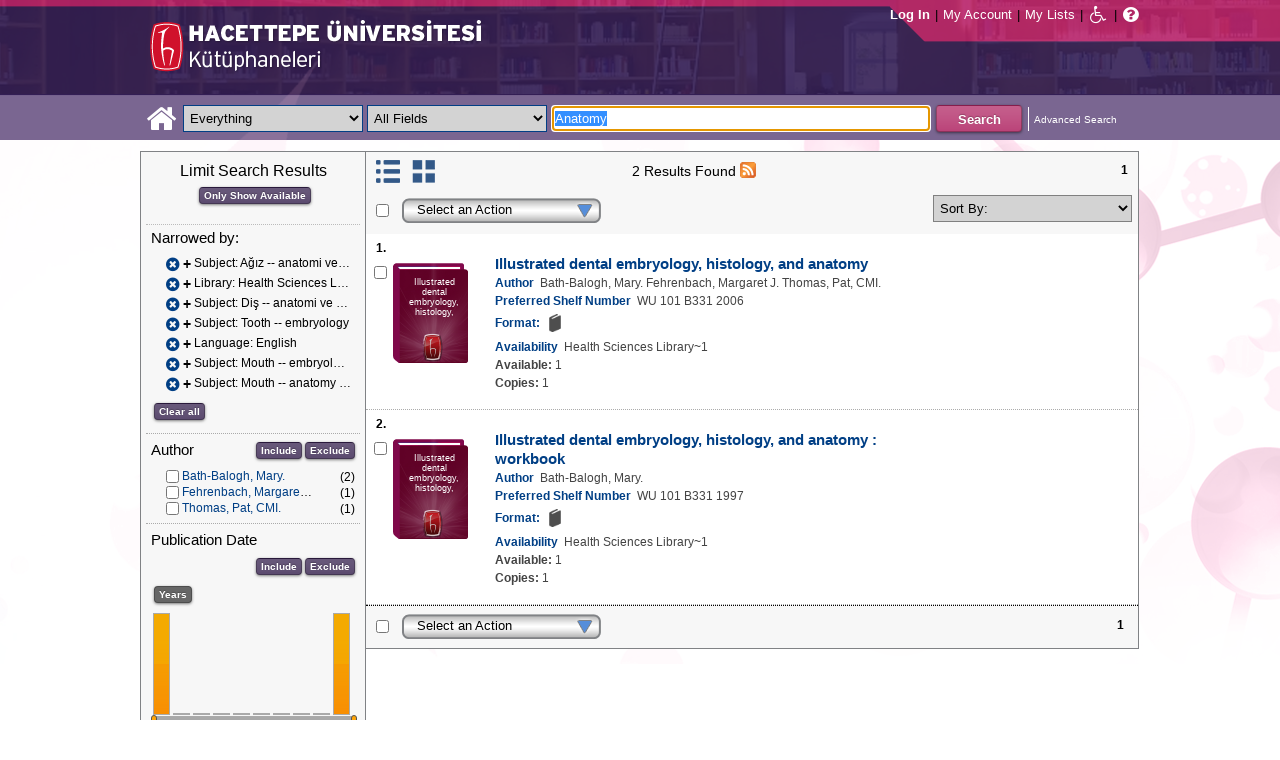

--- FILE ---
content_type: text/html;charset=UTF-8
request_url: https://katalog.hacettepe.edu.tr/client/en_US/default/search/results?qu=Anatomy&qf=SUBJECT%09Subject%09A%C4%9F%C4%B1z+--+anatomi+ve+dokubilim%09A%C4%9F%C4%B1z+--+anatomi+ve+dokubilim&qf=LIBRARY%09Library%091%3ASAGLIKBILI%09Health+Sciences+Library&qf=SUBJECT%09Subject%09Di%C5%9F+--+anatomi+ve+dokubilim%09Di%C5%9F+--+anatomi+ve+dokubilim&qf=SUBJECT%09Subject%09Tooth+--+embryology%09Tooth+--+embryology&qf=LANGUAGE%09Language%09ENG%09English&qf=SUBJECT%09Subject%09Mouth+--+embryology%09Mouth+--+embryology&qf=SUBJECT%09Subject%09Mouth+--+anatomy+%26+histology%09Mouth+--+anatomy+%26+histology
body_size: 95856
content:
<!DOCTYPE html PUBLIC "-//W3C//DTD XHTML 1.0 Strict//EN" "http://www.w3.org/TR/xhtml1/DTD/xhtml1-strict.dtd"><html xml:lang="en" lang="en" xmlns="http://www.w3.org/1999/xhtml"><head><!-- Master Google Analytics--><script src="/client/assets/5.0.0.9/stack/en_US/core.js" type="text/javascript"></script><script src="/client/assets/5.0.0.9/stack/en_US/CoreSearchStack.js" type="text/javascript"></script><script src="/client/assets/5.0.0.9/stack/en_US/BaseToolbarStack.js" type="text/javascript"></script><script src="/client/assets/5.0.0.9/stack/en_US/SearchTemplateStack.js" type="text/javascript"></script><script src="/client/assets/5.0.0.9/stack/en_US/DetailStack.js" type="text/javascript"></script><script src="/client/assets/5.0.0.9/stack/en_US/SearchDisplayCellStack.js" type="text/javascript"></script><script src="/client/assets/5.0.0.9/stack/en_US/SearchDisplayPanelStack.js" type="text/javascript"></script><script src="/client/assets/5.0.0.9/stack/en_US/HomepageStack.js" type="text/javascript"></script><script src="/client/assets/5.0.0.9/app/components/search/SmsDialog.js" type="text/javascript"></script><script src="/client/assets/5.0.0.9/app/components/search/ViewAllFacets.js" type="text/javascript"></script><script src="/client/assets/5.0.0.9/app/components/search/AddToLists.js" type="text/javascript"></script><script src="/client/assets/5.0.0.9/app/components/search/ResultActions.js" type="text/javascript"></script><script src="/client/assets/5.0.0.9/ctx//client/js/GooglePreview.js" type="text/javascript"></script><script type="text/javascript">
(function(i,s,o,g,r,a,m){i['GoogleAnalyticsObject']=r;i[r]=i[r]||function(){
(i[r].q=i[r].q||[]).push(arguments)},i[r].l=1*new Date();a=s.createElement(o),
m=s.getElementsByTagName(o)[0];a.async=1;a.src=g;m.parentNode.insertBefore(a,m)
})(window,document,'script','//www.google-analytics.com/analytics.js','__gaTracker');
__gaTracker('create', 'UA-72966417-1', 'auto', 'SirsiMaster');
__gaTracker('SirsiMaster.send', 'pageview', {'title': 'Search Results for Anatomy'});
</script><script type="text/javascript">
__gaTracker('create', 'UA-59937079-1', 'auto');
__gaTracker('send', 'pageview', {'title': 'Search Results for Anatomy'});
</script><!-- End Google Analytics--><meta content="Apache Tapestry Framework (version 5.3.8)" name="generator"/><meta content="chrome=1" http-equiv="X-UA-Compatible"/><link rel="shortcut icon" href="/client/assets/5.0.0.9/ctx//client/favicon.ico" type="image/vnd.mircrosoft.icon" id="favicon"/><script src="/custom/web/custom.js" type="text/javascript"></script><script async="true" src="https://www.google.com/books/jsapi.js" type="text/javascript"></script><title>Search Results for Anatomy</title><script type="text/javascript" id="com_sirsi_ent_widgets">

var com_sirsi_ent_widgets = {
  "URLS" : {
    "proxy" : "client/",
    "baseUrl" : "client/en_US/default",
    "clcd" : {
      "clcdInfoUrl" : "/client/en_US/default/search/results.template.widgetsplatform:clcdinfo?qu=Anatomy&amp;qf=SUBJECT%09Subject%09A%C4%9F%C4%B1z+--+anatomi+ve+dokubilim%09A%C4%9F%C4%B1z+--+anatomi+ve+dokubilim&amp;qf=LIBRARY%09Library%091%3ASAGLIKBILI%09Health+Sciences+Library&amp;qf=SUBJECT%09Subject%09Di%C5%9F+--+anatomi+ve+dokubilim%09Di%C5%9F+--+anatomi+ve+dokubilim&amp;qf=SUBJECT%09Subject%09Tooth+--+embryology%09Tooth+--+embryology&amp;qf=LANGUAGE%09Language%09ENG%09English&amp;qf=SUBJECT%09Subject%09Mouth+--+embryology%09Mouth+--+embryology&amp;qf=SUBJECT%09Subject%09Mouth+--+anatomy+%26+histology%09Mouth+--+anatomy+%26+histology"
    },
    "eRC" : {
      "emailHoldUrl" : "/client/en_US/default/search/results.template.widgetsplatform:emailhold?qu=Anatomy&amp;qf=SUBJECT%09Subject%09A%C4%9F%C4%B1z+--+anatomi+ve+dokubilim%09A%C4%9F%C4%B1z+--+anatomi+ve+dokubilim&amp;qf=LIBRARY%09Library%091%3ASAGLIKBILI%09Health+Sciences+Library&amp;qf=SUBJECT%09Subject%09Di%C5%9F+--+anatomi+ve+dokubilim%09Di%C5%9F+--+anatomi+ve+dokubilim&amp;qf=SUBJECT%09Subject%09Tooth+--+embryology%09Tooth+--+embryology&amp;qf=LANGUAGE%09Language%09ENG%09English&amp;qf=SUBJECT%09Subject%09Mouth+--+embryology%09Mouth+--+embryology&amp;qf=SUBJECT%09Subject%09Mouth+--+anatomy+%26+histology%09Mouth+--+anatomy+%26+histology",
      "getEResourceUrl" : "/client/en_US/default/search/results.template.widgetsplatform:geteresource?qu=Anatomy&amp;qf=SUBJECT%09Subject%09A%C4%9F%C4%B1z+--+anatomi+ve+dokubilim%09A%C4%9F%C4%B1z+--+anatomi+ve+dokubilim&amp;qf=LIBRARY%09Library%091%3ASAGLIKBILI%09Health+Sciences+Library&amp;qf=SUBJECT%09Subject%09Di%C5%9F+--+anatomi+ve+dokubilim%09Di%C5%9F+--+anatomi+ve+dokubilim&amp;qf=SUBJECT%09Subject%09Tooth+--+embryology%09Tooth+--+embryology&amp;qf=LANGUAGE%09Language%09ENG%09English&amp;qf=SUBJECT%09Subject%09Mouth+--+embryology%09Mouth+--+embryology&amp;qf=SUBJECT%09Subject%09Mouth+--+anatomy+%26+histology%09Mouth+--+anatomy+%26+histology",
      "accountsUrl" : "/client/en_US/default/search/results.template.widgetsplatform:getaccounts?qu=Anatomy&amp;qf=SUBJECT%09Subject%09A%C4%9F%C4%B1z+--+anatomi+ve+dokubilim%09A%C4%9F%C4%B1z+--+anatomi+ve+dokubilim&amp;qf=LIBRARY%09Library%091%3ASAGLIKBILI%09Health+Sciences+Library&amp;qf=SUBJECT%09Subject%09Di%C5%9F+--+anatomi+ve+dokubilim%09Di%C5%9F+--+anatomi+ve+dokubilim&amp;qf=SUBJECT%09Subject%09Tooth+--+embryology%09Tooth+--+embryology&amp;qf=LANGUAGE%09Language%09ENG%09English&amp;qf=SUBJECT%09Subject%09Mouth+--+embryology%09Mouth+--+embryology&amp;qf=SUBJECT%09Subject%09Mouth+--+anatomy+%26+histology%09Mouth+--+anatomy+%26+histology",
      "placeHoldUrl" : "/client/en_US/default/search/results.template.widgetsplatform:placehold?qu=Anatomy&amp;qf=SUBJECT%09Subject%09A%C4%9F%C4%B1z+--+anatomi+ve+dokubilim%09A%C4%9F%C4%B1z+--+anatomi+ve+dokubilim&amp;qf=LIBRARY%09Library%091%3ASAGLIKBILI%09Health+Sciences+Library&amp;qf=SUBJECT%09Subject%09Di%C5%9F+--+anatomi+ve+dokubilim%09Di%C5%9F+--+anatomi+ve+dokubilim&amp;qf=SUBJECT%09Subject%09Tooth+--+embryology%09Tooth+--+embryology&amp;qf=LANGUAGE%09Language%09ENG%09English&amp;qf=SUBJECT%09Subject%09Mouth+--+embryology%09Mouth+--+embryology&amp;qf=SUBJECT%09Subject%09Mouth+--+anatomy+%26+histology%09Mouth+--+anatomy+%26+histology",
      "titleInfoUrl" : "/client/en_US/default/search/results.template.widgetsplatform:gettitlesinfo?qu=Anatomy&amp;qf=SUBJECT%09Subject%09A%C4%9F%C4%B1z+--+anatomi+ve+dokubilim%09A%C4%9F%C4%B1z+--+anatomi+ve+dokubilim&amp;qf=LIBRARY%09Library%091%3ASAGLIKBILI%09Health+Sciences+Library&amp;qf=SUBJECT%09Subject%09Di%C5%9F+--+anatomi+ve+dokubilim%09Di%C5%9F+--+anatomi+ve+dokubilim&amp;qf=SUBJECT%09Subject%09Tooth+--+embryology%09Tooth+--+embryology&amp;qf=LANGUAGE%09Language%09ENG%09English&amp;qf=SUBJECT%09Subject%09Mouth+--+embryology%09Mouth+--+embryology&amp;qf=SUBJECT%09Subject%09Mouth+--+anatomy+%26+histology%09Mouth+--+anatomy+%26+histology"
    }
  }
};

</script><link type="text/css" rel="stylesheet" href="/client/assets/5.0.0.9/core/default.css"/><link type="text/css" rel="stylesheet" href="/client/assets/5.0.0.9/core/tapestry-console.css"/><link type="text/css" rel="stylesheet" href="/client/assets/5.0.0.9/core/t5-alerts.css"/><link type="text/css" rel="stylesheet" href="/client/assets/5.0.0.9/core/tree.css"/><link type="text/css" rel="stylesheet" href="/client/assets/5.0.0.9/ctx//client/css/jquery-ui-1.8.12.custom.css"/><link type="text/css" rel="stylesheet" href="/client/assets/5.0.0.9/ctx//client/css/jquery-selectable.custom.css"/><link type="text/css" rel="stylesheet" href="/client/assets/5.0.0.9/ctx//client/css/vse/css/Discovery_base.css"/><link type="text/css" rel="stylesheet" href="/client/assets/5.0.0.9/ctx//client/css/format-types.css"/><link type="text/css" rel="stylesheet" href="/client/assets/5.0.0.9/app/components/search/suggest.css"/><link type="text/css" rel="stylesheet" href="/client/assets/5.0.0.9/ctx//client/css/vse/open.css"/></head><body><input value="false" id="fbAvailableHidden" type="hidden"></input><div class="header"><div class="headerWrapper"><div class="header_container" id="header"><div id="mainMenu"><div id="mainMenuContainer"><div id="libInfoContainer"><div class="loginLink"><a tabIndex="1" class="loginLink" onclick="com_sirsi_ent_login.loginFirst();">Log In</a></div><div class="pipeSeparator-light">|</div><div class="menuLink"><a tabIndex="2" onclick="com_sirsi_ent_login.loginFirst('https://katalog.hacettepe.edu.tr/client/en_US/default/search/account?')" class="loginLink" href="#">My Account</a></div><div class="pipeSeparator-light">|</div><div class="menuLink"><a tabIndex="3" href="/client/en_US/default/search/mylists?">My Lists</a></div></div><div id="languageSelector" class="menuLink"></div><div class="pipeSeparator-light">|</div><span id="adaModeDiv"><a tabIndex="4" title="Enable Accessibility Mode" class="ada_link" href="/client/en_US/default/search/results.template.header.mainmenu_0.adamode?qu=Anatomy&amp;qf=SUBJECT%09Subject%09A%C4%9F%C4%B1z+--+anatomi+ve+dokubilim%09A%C4%9F%C4%B1z+--+anatomi+ve+dokubilim&amp;qf=LIBRARY%09Library%091%3ASAGLIKBILI%09Health+Sciences+Library&amp;qf=SUBJECT%09Subject%09Di%C5%9F+--+anatomi+ve+dokubilim%09Di%C5%9F+--+anatomi+ve+dokubilim&amp;qf=SUBJECT%09Subject%09Tooth+--+embryology%09Tooth+--+embryology&amp;qf=LANGUAGE%09Language%09ENG%09English&amp;qf=SUBJECT%09Subject%09Mouth+--+embryology%09Mouth+--+embryology&amp;qf=SUBJECT%09Subject%09Mouth+--+anatomy+%26+histology%09Mouth+--+anatomy+%26+histology"><i alt="Enable Accessibility Mode" class="fa fa-wheelchair"></i></a></span><div class="pipeSeparator-light">|</div><a tabIndex="5" target="_blank" class="patron_help" id="patronHelp" href="/help/user-help_en_US/index.htm"><i alt="Help" title="Help" class="fa fa-question-circle"></i></a><div title="Security Reminder:" style="display: none;" id="logoutWarning" class="modalBody">Remember to clear the cache and close the browser window.</div></div></div><div id="logo_container" class="logo_container"><span><div class="logoContainer"><p><img src="/client/images/enterprise.png" alt="" /></p></div></span></div></div></div></div><div class="searchBoxWrapper nonmobile" id="searchBoxWrapper"><div id="searchBox"><div id="searchBoxCentered"><div class="basicSearch" id="basicSearch"><div id="searchBoxHomeLink"><a TABINDEX="6" href="/client/en_US/default/?"><i alt="Home" title="Home" class="fa fa-home"></i></a></div><div id="searchBoxStyleDiv" style=""><div id="searchBoxesWrapper"><form name="limitForm" class="searchBoxSection" onsubmit="javascript:return Tapestry.waitForPage(event);" action="/client/en_US/default/search/results.template.header.searchbox.form?qu=Anatomy&amp;qf=SUBJECT%09Subject%09A%C4%9F%C4%B1z+--+anatomi+ve+dokubilim%09A%C4%9F%C4%B1z+--+anatomi+ve+dokubilim&amp;qf=LIBRARY%09Library%091%3ASAGLIKBILI%09Health+Sciences+Library&amp;qf=SUBJECT%09Subject%09Di%C5%9F+--+anatomi+ve+dokubilim%09Di%C5%9F+--+anatomi+ve+dokubilim&amp;qf=SUBJECT%09Subject%09Tooth+--+embryology%09Tooth+--+embryology&amp;qf=LANGUAGE%09Language%09ENG%09English&amp;qf=SUBJECT%09Subject%09Mouth+--+embryology%09Mouth+--+embryology&amp;qf=SUBJECT%09Subject%09Mouth+--+anatomy+%26+histology%09Mouth+--+anatomy+%26+histology" method="post" id="form"><div class="t-invisible"><input value="qkrufy0Olp+cpMNyjEcsvztB3ZA=:H4sIAAAAAAAAAK2OMU7DQBBFh0ip0oHgBNCuG9IAAlmKqCyEYkE/Xg/2orV3mR3HpuEonABxiRR03IED0FKlwE6QaEFKN5on/fdePmHcnsNZIGRdRnMKjZVwIlR5i0KqJMyJ1QZnrvu5rKmM5Ox87to6MEwdFwo96pKUoKcg/DhV2jFZk6kMA6k465+o5dKQzQ9TksYf3SwnH/tvqxHsJDDRrhZ29gorEthN7nGBkcW6iFJhUxennRfY2+iTQT/r9bNev4X8+L/51+w0hZA2WWVCMK5evubHd1/P7yOAzrcxXPy5iJ2rAg9Ko6VfWqBt+ukHeAIQOFjj+S++XeMtGAbB+BtS/dWL/wEAAA==" name="t:formdata" type="hidden"></input></div><label for="searchLimitDropDown" class="hidden">Search Limit</label><select onchange="javascript:sboxRstManager.onChange()" title="Select Search Limit" class="dropDown searchLimitDropDown" TABINDEX="7" id="searchLimitDropDown" name="searchLimitDropDown"><option value="">Everything</option><optgroup label="----------"><option value="BEBOOKS">E-Kitap</option><option value="BSURELI">Dergiler</option><option value="BBEYTEPE">Beytepe Kütüphanesi</option><option value="BHEALTHSCIENCE">Sağlık Bilimleri Kütüphanesi</option><option value="BCONSERVATORY">Konservatuvar Kütüphanesi</option><option value="BLAW">Hukuk Kütüphanesi</option><option value="BSOCIAL">Sosyal Bilimler Meslek Yüksek Okulu</option><option value="BDVDCOLLECTION">DVD Koleksiyonu</option><option value="BBILGEKULA">Prof.Dr. Onur Bilge Kula Koleksiyonu</option></optgroup></select><img id="searchLimitDropDown_icon" class="t-error-icon t-invisible" alt="" src="/client/assets/5.0.0.9/core/spacer.gif"/><label for="roomsRestrictionValues" class="hidden">Rooms Restriction Values</label><select aria-hidden="true" class="hidden" id="roomsRestrictionValues" name="roomsRestrictionValues"><option value="">All Fields</option><option value="false|||TITLE|||Title">Title</option><option value="false|||AUTHOR|||Author">Author</option><option value="false|||SUBJECT|||Subject">Subject</option><option value="false|||ISBN|||ISBN">ISBN</option><option value="false|||ISSN|||ISSN">ISSN</option></select><img id="roomsRestrictionValues_icon" class="t-error-icon t-invisible" alt="" src="/client/assets/5.0.0.9/core/spacer.gif"/></form><div class="hidden" id="rTabIndex">8</div><div class="searchBoxSection t-zone" id="restrictionZone"><form name="selectForm" onsubmit="javascript:return Tapestry.waitForPage(event);" action="/client/en_US/default/search/results.template.header.searchbox.form_0?qu=Anatomy&amp;qf=SUBJECT%09Subject%09A%C4%9F%C4%B1z+--+anatomi+ve+dokubilim%09A%C4%9F%C4%B1z+--+anatomi+ve+dokubilim&amp;qf=LIBRARY%09Library%091%3ASAGLIKBILI%09Health+Sciences+Library&amp;qf=SUBJECT%09Subject%09Di%C5%9F+--+anatomi+ve+dokubilim%09Di%C5%9F+--+anatomi+ve+dokubilim&amp;qf=SUBJECT%09Subject%09Tooth+--+embryology%09Tooth+--+embryology&amp;qf=LANGUAGE%09Language%09ENG%09English&amp;qf=SUBJECT%09Subject%09Mouth+--+embryology%09Mouth+--+embryology&amp;qf=SUBJECT%09Subject%09Mouth+--+anatomy+%26+histology%09Mouth+--+anatomy+%26+histology" method="post" id="form_0"><div class="t-invisible"><input value="zdWO09eJU/YgHFrh2xUOpHA8y/E=:H4sIAAAAAAAAAK2OMUoEQRBF2wWjzRRvoGlP4iYqwsJitIg4eIDq7nKmpaerqapxx8t4AvESG5h5Bw9gamRgi4mpYPr/57/39G52N+fmTBDY9801yphUThSHkkDR9ggB2f7UjibLKMrRa6QcmEqgTRY2C+LOQgHfo1Uo35uHhfXEmKKzDgTt0tUQvF5ETOGwRR3L0c12/nbw8jkzO2sz95SVKV3CgGr21ndwD02C3DVtBebudCpq9n/hVxW/qvh/0F/+Vf+KyaNIO7ohitSz7XM4vv14fJ0ZM5UvxmVt3VUBAAA=" name="t:formdata" type="hidden"></input></div><label for="restrictionDropDown" class="hidden">Search Field</label><select onchange="javascript:sboxRstManager.onRestrictionChange(this.value);" title="Select Search Field" class="dropDown restrictionDropDown" id="restrictionDropDown" name="restrictionDropDown"><option value="_PLACEHOLDER_">All Fields</option></select><img id="restrictionDropDown_icon" class="t-error-icon t-invisible" alt="" src="/client/assets/5.0.0.9/core/spacer.gif"/></form></div><form name="searchForm" class="searchBoxSection" onsubmit="javascript:return Tapestry.waitForPage(event);" action="/client/en_US/default/search/results.template.header.searchbox.searchform?qu=Anatomy&amp;qf=SUBJECT%09Subject%09A%C4%9F%C4%B1z+--+anatomi+ve+dokubilim%09A%C4%9F%C4%B1z+--+anatomi+ve+dokubilim&amp;qf=LIBRARY%09Library%091%3ASAGLIKBILI%09Health+Sciences+Library&amp;qf=SUBJECT%09Subject%09Di%C5%9F+--+anatomi+ve+dokubilim%09Di%C5%9F+--+anatomi+ve+dokubilim&amp;qf=SUBJECT%09Subject%09Tooth+--+embryology%09Tooth+--+embryology&amp;qf=LANGUAGE%09Language%09ENG%09English&amp;qf=SUBJECT%09Subject%09Mouth+--+embryology%09Mouth+--+embryology&amp;qf=SUBJECT%09Subject%09Mouth+--+anatomy+%26+histology%09Mouth+--+anatomy+%26+histology" method="post" id="searchForm"><div class="t-invisible"><input value="ApIAeNXpwvna2JIw0nN8/Th8Y28=:H4sIAAAAAAAAAKWSv0oDQRDGJ4GAGAsRLOy1EdkU5hRNYxQEIYh4aL+3N15W9m4vu3NJbKx8CRufQKz0CVLY+Q4+gI2FlYX3J4J/QC6m2/1m5pvfwHf7ArXBBjQtciO6jWO0iSK7TRjGihOyLnIfDSvKnh4y4iZA6nOVoDXgaBMwHnPRxbQSoyVz4TChDSrpMY9bZG0vFbmgfYnKX3aRknjlZFR/Xnx8r0KlA3WhIzJaHfIQCRY657zPG4pHQcMlI6OgNYwJ6sXa02ztFLjtSXGPjBZorZt4obRW6mh05zfP3m6eqgDDeODAemkSJUM5BunBJQDBbC4VN/3PKTOqDVqwVXrWZDdLQekp31jmvxQKomlcC641WC3t0PsEqfQmmytWbYJTemT8Soh0lGZi589MCB3GOsKILMtDQL8jce2+Lj3cX+1VodqBGaFk2n3gZ1xZulFhmApZunMpS/NcgbCbI/z4fgD3Slr5kQMAAA==" name="t:formdata" type="hidden"></input></div><label for="targetValue" class="hidden">Target Value</label><input class="hidden targetValue" value="ILS:DIRECT" id="targetValue" name="targetValue" type="text"></input><img id="targetValue_icon" class="t-error-icon t-invisible" alt="" src="/client/assets/5.0.0.9/core/spacer.gif"/><label for="limitValue" class="hidden">Limit Value</label><input class="hidden limitValue" value="" id="limitValue" name="limitValue" type="text"></input><img id="limitValue_icon" class="t-error-icon t-invisible" alt="" src="/client/assets/5.0.0.9/core/spacer.gif"/><label for="restrictionValue" class="hidden">Restriction Value</label><input class="hidden restrictionValue" value="" id="restrictionValue" name="restrictionValue" type="text"></input><img id="restrictionValue_icon" class="t-error-icon t-invisible" alt="" src="/client/assets/5.0.0.9/core/spacer.gif"/><div id="dropDown" class="dropDownHidden"></div><div class="normalSearchBoxDiv" id="searchField"><label for="q" class="hidden">Search For:</label><input size="100" autocomplete="off" maxlength="256" accessKey="s" title="Search For:" TABINDEX="9" value="Anatomy" id="q" name="q" type="text"></input><img id="q_icon" class="t-error-icon t-invisible" alt="" src="/client/assets/5.0.0.9/core/spacer.gif"/></div><div id="buttonsWrapper"><input title="Search" class="button" value="Search" TABINDEX="10" id="searchButton" name="searchButton" type="submit"></input></div></form></div><div id="searchBoxAdvancedLink"><a title="Advanced Search" TABINDEX="11" href="/client/en_US/default/search/advanced?">Advanced Search</a></div></div></div></div></div></div><div class="quicksearchWrapper" id="quicksearchWrapper"><div class="quicksearchBar" id="quicksearchBar"></div></div><div id="content" class="nonmobile"><div class="emailModalDialogContainer" id="emailModalDialogContainer"><div class="tblHtIE9Fix t-zone" id="emailModalDialogZone"></div></div><div class="tblHtIE9Fix t-zone" id="smsModalDialogZone"></div><div class="searchView" id="searchViewDISCOVERY_ALL"><div class="searchResults_wrapper"><div class="searchLimitsColumn"><!-- Mobile results will be handled inside ResultsToolbarMobile --><div class="limitcolumn_wrapper" id="limitcolumn_wrapper"><span class="limitcolumn_title" id="limitcolumn_title">Limit Search Results</span><div class="limitcolumn_availability" id="limitcolumn_availability"><form onsubmit="javascript:return Tapestry.waitForPage(event);" action="/client/en_US/default/search/results.displaypanel.limitcolumn.onlyavailableform/qu$003dAnatomy$0026qf$003dSUBJECT$002509Subject$002509A$0025C4$00259F$0025C4$0025B1z$002b--$002banatomi$002bve$002bdokubilim$002509A$0025C4$00259F$0025C4$0025B1z$002b--$002banatomi$002bve$002bdokubilim$0026qf$003dLIBRARY$002509Library$0025091$00253ASAGLIKBILI$002509Health$002bSciences$002bLibrary$0026qf$003dSUBJECT$002509Subject$002509Di$0025C5$00259F$002b--$002banatomi$002bve$002bdokubilim$002509Di$0025C5$00259F$002b--$002banatomi$002bve$002bdokubilim$0026qf$003dSUBJECT$002509Subject$002509Tooth$002b--$002bembryology$002509Tooth$002b--$002bembryology$0026qf$003dLANGUAGE$002509Language$002509ENG$002509English$0026qf$003dSUBJECT$002509Subject$002509Mouth$002b--$002bembryology$002509Mouth$002b--$002bembryology$0026qf$003dSUBJECT$002509Subject$002509Mouth$002b--$002banatomy$002b$002526$002bhistology$002509Mouth$002b--$002banatomy$002b$002526$002bhistology$0026av$003d0?qu=Anatomy&amp;qf=SUBJECT%09Subject%09A%C4%9F%C4%B1z+--+anatomi+ve+dokubilim%09A%C4%9F%C4%B1z+--+anatomi+ve+dokubilim&amp;qf=LIBRARY%09Library%091%3ASAGLIKBILI%09Health+Sciences+Library&amp;qf=SUBJECT%09Subject%09Di%C5%9F+--+anatomi+ve+dokubilim%09Di%C5%9F+--+anatomi+ve+dokubilim&amp;qf=SUBJECT%09Subject%09Tooth+--+embryology%09Tooth+--+embryology&amp;qf=LANGUAGE%09Language%09ENG%09English&amp;qf=SUBJECT%09Subject%09Mouth+--+embryology%09Mouth+--+embryology&amp;qf=SUBJECT%09Subject%09Mouth+--+anatomy+%26+histology%09Mouth+--+anatomy+%26+histology" method="post" id="onlyAvailableForm"><div class="t-invisible"><input value="+x3kqIkM6QuL2luo0WXbqvgttQg=:H4sIAAAAAAAAAEWOO6oCQRBFS0EQzMzMjXsEMdFEMBIGEWcBUrbF2FL9savHT2LkJtyDoS7LxBU4+IIX3XvgXLiPN7ROA1BCGPUuW5FUnGS8NRIYLwEdsWJjTdKeK+uUVJsaJMLUx1JhQL0jlTCQpHgZKe0jsdnUaYN35JKo4rfoL6PXJPIjEePdvfj0Xs/brAnNHNqaTW3Ptwm6+R6PmDG6MitSNK6c5NAhJlsLC7R0gCs0ziFB++/MevhfB19baFgi0AAAAA==" name="t:formdata" type="hidden"></input></div><input title="Show only materials which are available in search results." class="button btn-available" value="Only Show Available" id="submit_3" name="submit_0" type="submit"></input></form></div><div class="clear"></div><div id="breadCrumbsContainer"><div id="breadCrumbs" class="breadCrumbs"><div class="facetTitle">
Narrowed by:
</div><div class="clear"></div><dt class="crumb"><dl class="facetCrumb"><a href="/client/en_US/default/search/results.displaypanel.limitcolumn.removecrumb?qu=Anatomy&amp;qf=LIBRARY%09Library%091%3ASAGLIKBILI%09Health+Sciences+Library&amp;qf=SUBJECT%09Subject%09Di%C5%9F+--+anatomi+ve+dokubilim%09Di%C5%9F+--+anatomi+ve+dokubilim&amp;qf=SUBJECT%09Subject%09Tooth+--+embryology%09Tooth+--+embryology&amp;qf=LANGUAGE%09Language%09ENG%09English&amp;qf=SUBJECT%09Subject%09Mouth+--+embryology%09Mouth+--+embryology&amp;qf=SUBJECT%09Subject%09Mouth+--+anatomy+%26+histology%09Mouth+--+anatomy+%26+histology"><i title="Subject:
 Ağız -- anatomi ve dokubilim
" alt="Delete search term Ağız -- anatomi ve dokubilim" class="fa fa-times-circle"></i></a><div title="+Subject: Ağız -- anatomi ve dokubilim" class="crumbText"><span class="crumbFieldInclusion">+</span><div class="crumbFieldAndCaption ellipsis"> Subject: Ağız -- anatomi ve dokubilim</div></div><div class="clear"></div></dl><dl class="facetCrumb"><a href="/client/en_US/default/search/results.displaypanel.limitcolumn.removecrumb?qu=Anatomy&amp;qf=SUBJECT%09Subject%09A%C4%9F%C4%B1z+--+anatomi+ve+dokubilim%09A%C4%9F%C4%B1z+--+anatomi+ve+dokubilim&amp;qf=SUBJECT%09Subject%09Di%C5%9F+--+anatomi+ve+dokubilim%09Di%C5%9F+--+anatomi+ve+dokubilim&amp;qf=SUBJECT%09Subject%09Tooth+--+embryology%09Tooth+--+embryology&amp;qf=LANGUAGE%09Language%09ENG%09English&amp;qf=SUBJECT%09Subject%09Mouth+--+embryology%09Mouth+--+embryology&amp;qf=SUBJECT%09Subject%09Mouth+--+anatomy+%26+histology%09Mouth+--+anatomy+%26+histology"><i title="Library:
 Health Sciences Library
" alt="Delete search term Health Sciences Library" class="fa fa-times-circle"></i></a><div title="+Library: Health Sciences Library" class="crumbText"><span class="crumbFieldInclusion">+</span><div class="crumbFieldAndCaption ellipsis"> Library: Health Sciences Library</div></div><div class="clear"></div></dl><dl class="facetCrumb"><a href="/client/en_US/default/search/results.displaypanel.limitcolumn.removecrumb?qu=Anatomy&amp;qf=SUBJECT%09Subject%09A%C4%9F%C4%B1z+--+anatomi+ve+dokubilim%09A%C4%9F%C4%B1z+--+anatomi+ve+dokubilim&amp;qf=LIBRARY%09Library%091%3ASAGLIKBILI%09Health+Sciences+Library&amp;qf=SUBJECT%09Subject%09Tooth+--+embryology%09Tooth+--+embryology&amp;qf=LANGUAGE%09Language%09ENG%09English&amp;qf=SUBJECT%09Subject%09Mouth+--+embryology%09Mouth+--+embryology&amp;qf=SUBJECT%09Subject%09Mouth+--+anatomy+%26+histology%09Mouth+--+anatomy+%26+histology"><i title="Subject:
 Diş -- anatomi ve dokubilim
" alt="Delete search term Diş -- anatomi ve dokubilim" class="fa fa-times-circle"></i></a><div title="+Subject: Diş -- anatomi ve dokubilim" class="crumbText"><span class="crumbFieldInclusion">+</span><div class="crumbFieldAndCaption ellipsis"> Subject: Diş -- anatomi ve dokubilim</div></div><div class="clear"></div></dl><dl class="facetCrumb"><a href="/client/en_US/default/search/results.displaypanel.limitcolumn.removecrumb?qu=Anatomy&amp;qf=SUBJECT%09Subject%09A%C4%9F%C4%B1z+--+anatomi+ve+dokubilim%09A%C4%9F%C4%B1z+--+anatomi+ve+dokubilim&amp;qf=LIBRARY%09Library%091%3ASAGLIKBILI%09Health+Sciences+Library&amp;qf=SUBJECT%09Subject%09Di%C5%9F+--+anatomi+ve+dokubilim%09Di%C5%9F+--+anatomi+ve+dokubilim&amp;qf=LANGUAGE%09Language%09ENG%09English&amp;qf=SUBJECT%09Subject%09Mouth+--+embryology%09Mouth+--+embryology&amp;qf=SUBJECT%09Subject%09Mouth+--+anatomy+%26+histology%09Mouth+--+anatomy+%26+histology"><i title="Subject:
 Tooth -- embryology
" alt="Delete search term Tooth -- embryology" class="fa fa-times-circle"></i></a><div title="+Subject: Tooth -- embryology" class="crumbText"><span class="crumbFieldInclusion">+</span><div class="crumbFieldAndCaption ellipsis"> Subject: Tooth -- embryology</div></div><div class="clear"></div></dl><dl class="facetCrumb"><a href="/client/en_US/default/search/results.displaypanel.limitcolumn.removecrumb?qu=Anatomy&amp;qf=SUBJECT%09Subject%09A%C4%9F%C4%B1z+--+anatomi+ve+dokubilim%09A%C4%9F%C4%B1z+--+anatomi+ve+dokubilim&amp;qf=LIBRARY%09Library%091%3ASAGLIKBILI%09Health+Sciences+Library&amp;qf=SUBJECT%09Subject%09Di%C5%9F+--+anatomi+ve+dokubilim%09Di%C5%9F+--+anatomi+ve+dokubilim&amp;qf=SUBJECT%09Subject%09Tooth+--+embryology%09Tooth+--+embryology&amp;qf=SUBJECT%09Subject%09Mouth+--+embryology%09Mouth+--+embryology&amp;qf=SUBJECT%09Subject%09Mouth+--+anatomy+%26+histology%09Mouth+--+anatomy+%26+histology"><i title="Language:
 English
" alt="Delete search term English" class="fa fa-times-circle"></i></a><div title="+Language: English" class="crumbText"><span class="crumbFieldInclusion">+</span><div class="crumbFieldAndCaption ellipsis"> Language: English</div></div><div class="clear"></div></dl><dl class="facetCrumb"><a href="/client/en_US/default/search/results.displaypanel.limitcolumn.removecrumb?qu=Anatomy&amp;qf=SUBJECT%09Subject%09A%C4%9F%C4%B1z+--+anatomi+ve+dokubilim%09A%C4%9F%C4%B1z+--+anatomi+ve+dokubilim&amp;qf=LIBRARY%09Library%091%3ASAGLIKBILI%09Health+Sciences+Library&amp;qf=SUBJECT%09Subject%09Di%C5%9F+--+anatomi+ve+dokubilim%09Di%C5%9F+--+anatomi+ve+dokubilim&amp;qf=SUBJECT%09Subject%09Tooth+--+embryology%09Tooth+--+embryology&amp;qf=LANGUAGE%09Language%09ENG%09English&amp;qf=SUBJECT%09Subject%09Mouth+--+anatomy+%26+histology%09Mouth+--+anatomy+%26+histology"><i title="Subject:
 Mouth -- embryology
" alt="Delete search term Mouth -- embryology" class="fa fa-times-circle"></i></a><div title="+Subject: Mouth -- embryology" class="crumbText"><span class="crumbFieldInclusion">+</span><div class="crumbFieldAndCaption ellipsis"> Subject: Mouth -- embryology</div></div><div class="clear"></div></dl><dl class="facetCrumb"><a href="/client/en_US/default/search/results.displaypanel.limitcolumn.removecrumb?qu=Anatomy&amp;qf=SUBJECT%09Subject%09A%C4%9F%C4%B1z+--+anatomi+ve+dokubilim%09A%C4%9F%C4%B1z+--+anatomi+ve+dokubilim&amp;qf=LIBRARY%09Library%091%3ASAGLIKBILI%09Health+Sciences+Library&amp;qf=SUBJECT%09Subject%09Di%C5%9F+--+anatomi+ve+dokubilim%09Di%C5%9F+--+anatomi+ve+dokubilim&amp;qf=SUBJECT%09Subject%09Tooth+--+embryology%09Tooth+--+embryology&amp;qf=LANGUAGE%09Language%09ENG%09English&amp;qf=SUBJECT%09Subject%09Mouth+--+embryology%09Mouth+--+embryology"><i title="Subject:
 Mouth -- anatomy &amp; histology
" alt="Delete search term Mouth -- anatomy &amp; histology" class="fa fa-times-circle"></i></a><div title="+Subject: Mouth -- anatomy &amp; histology" class="crumbText"><span class="crumbFieldInclusion">+</span><div class="crumbFieldAndCaption ellipsis"> Subject: Mouth -- anatomy &amp; histology</div></div><div class="clear"></div></dl></dt><div class="clear"></div><div id="clearAllCrumbs" class="clearAllCrumbs"><form onsubmit="javascript:return Tapestry.waitForPage(event);" action="/client/en_US/default/search/results.displaypanel.limitcolumn.clearallcrumbsform/qu$003dAnatomy?qu=Anatomy&amp;qf=SUBJECT%09Subject%09A%C4%9F%C4%B1z+--+anatomi+ve+dokubilim%09A%C4%9F%C4%B1z+--+anatomi+ve+dokubilim&amp;qf=LIBRARY%09Library%091%3ASAGLIKBILI%09Health+Sciences+Library&amp;qf=SUBJECT%09Subject%09Di%C5%9F+--+anatomi+ve+dokubilim%09Di%C5%9F+--+anatomi+ve+dokubilim&amp;qf=SUBJECT%09Subject%09Tooth+--+embryology%09Tooth+--+embryology&amp;qf=LANGUAGE%09Language%09ENG%09English&amp;qf=SUBJECT%09Subject%09Mouth+--+embryology%09Mouth+--+embryology&amp;qf=SUBJECT%09Subject%09Mouth+--+anatomy+%26+histology%09Mouth+--+anatomy+%26+histology" method="post" id="clearAllCrumbsForm"><div class="t-invisible"><input value="aTuJiOFFlJTHefH2Ru8K2bUJhkY=:H4sIAAAAAAAAAEWOO6oCQRBFS0EQzF72cuMeFUw0eWAkDCLOAqRsi7Gl+mNXj5/EyE24B0NdlokrcBDhRfceOBfu7QmtwwB6Qhj1JluQVJxktDYSGE8BHbFiY03SnivrlFSrGpZ9ifDnY6kwoN6QShhIUjwNlfaR2KzqtME7cklU8dl059FrEvmQiPHuWrx+H/fLpAnNHNqaTW1P1wl+8i3uMWN0ZVakaFw5zqFDTLYWZmhpB2doHEOC9vfO8L/233XS3gvSAAAA" name="t:formdata" type="hidden"></input></div><input title="Clear all" class="button" value="Clear all" id="submit_5" name="submit_1" type="submit"></input></form></div><div class="clear"></div></div></div><div class="clear"></div><div volatile="true" class="facet"><form id="facetFormAUTHOR"><div class="facetTitleRow"><div class="facetTitle">
Author
</div><div class="limitcolumn_button"><button onclick="doFacets('AUTHOR',  'Author', 'Inclusion', 'Graph', 'true')" title="Include in search results" class="button" value="Include" name="Include" type="button">
Include
</button><button onclick="doFacets('AUTHOR', 'Author', 'Exclusion', 'Graph', 'true')" title="Exclude from search results" class="button" value="Exclude" name="Exclude" type="button">
Exclude
</button></div><div class="clear"></div></div><div id="facetAUTHOR"><div volatile="true" class="navigator shown facetItem"><div class="navigatorCheckBox"><input title="Bath-Balogh, Mary." value="Bath-Balogh, Mary.@@NAVDELIM@@Bath-Balogh, Mary." class="checkbox" type="checkbox"></input></div><span title="Bath-Balogh, Mary." class="navigatorName"><a title="Bath-Balogh, Mary." href="/client/en_US/default/search/results.displaypanel.limitcolumn.navigatorclick?qu=Anatomy&amp;qf=SUBJECT%09Subject%09A%C4%9F%C4%B1z+--+anatomi+ve+dokubilim%09A%C4%9F%C4%B1z+--+anatomi+ve+dokubilim&amp;qf=LIBRARY%09Library%091%3ASAGLIKBILI%09Health+Sciences+Library&amp;qf=SUBJECT%09Subject%09Di%C5%9F+--+anatomi+ve+dokubilim%09Di%C5%9F+--+anatomi+ve+dokubilim&amp;qf=SUBJECT%09Subject%09Tooth+--+embryology%09Tooth+--+embryology&amp;qf=LANGUAGE%09Language%09ENG%09English&amp;qf=SUBJECT%09Subject%09Mouth+--+embryology%09Mouth+--+embryology&amp;qf=SUBJECT%09Subject%09Mouth+--+anatomy+%26+histology%09Mouth+--+anatomy+%26+histology&amp;qf=AUTHOR%09Author%09Bath-Balogh%2C+Mary.%09Bath-Balogh%2C+Mary.">
Bath-Balogh, Mary.
</a></span><div class="navigatorCount">
(2)
</div><div class="clear"></div></div><div volatile="true" class="navigator shown facetItem"><div class="navigatorCheckBox"><input title="Fehrenbach, Margaret J." value="Fehrenbach, Margaret J.@@NAVDELIM@@Fehrenbach, Margaret J." class="checkbox" type="checkbox"></input></div><span title="Fehrenbach, Margaret J." class="navigatorName"><a title="Fehrenbach, Margaret J." href="/client/en_US/default/search/results.displaypanel.limitcolumn.navigatorclick?qu=Anatomy&amp;qf=SUBJECT%09Subject%09A%C4%9F%C4%B1z+--+anatomi+ve+dokubilim%09A%C4%9F%C4%B1z+--+anatomi+ve+dokubilim&amp;qf=LIBRARY%09Library%091%3ASAGLIKBILI%09Health+Sciences+Library&amp;qf=SUBJECT%09Subject%09Di%C5%9F+--+anatomi+ve+dokubilim%09Di%C5%9F+--+anatomi+ve+dokubilim&amp;qf=SUBJECT%09Subject%09Tooth+--+embryology%09Tooth+--+embryology&amp;qf=LANGUAGE%09Language%09ENG%09English&amp;qf=SUBJECT%09Subject%09Mouth+--+embryology%09Mouth+--+embryology&amp;qf=SUBJECT%09Subject%09Mouth+--+anatomy+%26+histology%09Mouth+--+anatomy+%26+histology&amp;qf=AUTHOR%09Author%09Fehrenbach%2C+Margaret+J.%09Fehrenbach%2C+Margaret+J.">
Fehrenbach, Margaret J.
</a></span><div class="navigatorCount">
(1)
</div><div class="clear"></div></div><div volatile="true" class="navigator shown facetItem"><div class="navigatorCheckBox"><input title="Thomas, Pat, CMI." value="Thomas, Pat, CMI.@@NAVDELIM@@Thomas, Pat, CMI." class="checkbox" type="checkbox"></input></div><span title="Thomas, Pat, CMI." class="navigatorName"><a title="Thomas, Pat, CMI." href="/client/en_US/default/search/results.displaypanel.limitcolumn.navigatorclick?qu=Anatomy&amp;qf=SUBJECT%09Subject%09A%C4%9F%C4%B1z+--+anatomi+ve+dokubilim%09A%C4%9F%C4%B1z+--+anatomi+ve+dokubilim&amp;qf=LIBRARY%09Library%091%3ASAGLIKBILI%09Health+Sciences+Library&amp;qf=SUBJECT%09Subject%09Di%C5%9F+--+anatomi+ve+dokubilim%09Di%C5%9F+--+anatomi+ve+dokubilim&amp;qf=SUBJECT%09Subject%09Tooth+--+embryology%09Tooth+--+embryology&amp;qf=LANGUAGE%09Language%09ENG%09English&amp;qf=SUBJECT%09Subject%09Mouth+--+embryology%09Mouth+--+embryology&amp;qf=SUBJECT%09Subject%09Mouth+--+anatomy+%26+histology%09Mouth+--+anatomy+%26+histology&amp;qf=AUTHOR%09Author%09Thomas%2C+Pat%2C+CMI.%09Thomas%2C+Pat%2C+CMI.">
Thomas, Pat, CMI.
</a></span><div class="navigatorCount">
(1)
</div><div class="clear"></div></div></div></form><div class="clear"></div></div><div volatile="true" class="facet"><form id="facetFormPUBDATE"><div class="facetTitleRow"><div class="facetTitle">
Publication Date
</div><div class="limitcolumn_button"><button onclick="doFacets('PUBDATE',  'Publication Date', 'Inclusion', 'Graph', 'true')" title="Include in search results" class="button" value="Include" name="Include" type="button">
Include
</button><button onclick="doFacets('PUBDATE', 'Publication Date', 'Exclusion', 'Graph', 'true')" title="Exclude from search results" class="button" value="Exclude" name="Exclude" type="button">
Exclude
</button></div><div class="clear"></div></div><div class="clear"><input onclick="changePubFacet('Years', 'Graph')" value="Years" class="button" type="button" id="pub_date_btn"></input></div><div id="limitcolumn_pub_graph"><div id="graph_wrapper"><div id="graph"></div></div><div id="slider"></div><input title="From Publication Year" class="pub_date_textbox" onfocus="pubDateTextFocus(this)" onblur="pubDateTextBlur(this)" maxlength="4" size="7" id="pub_date_from" type="text"></input>
-
<input title="To Publication Year" class="pub_date_textbox" onfocus="pubDateTextFocus(this)" onblur="pubDateTextBlur(this)" maxlength="4" size="7" id="pub_date_to" type="text"></input></div><span id="limitcolumn_pub_chkbox"><div id="facetPUBDATE"><div volatile="true" class="navigator shown facetItem"><div class="navigatorCheckBox"><input title="1997" value="1997@@NAVDELIM@@1997" class="checkbox" type="checkbox"></input></div><span title="1997" class="navigatorName"><a title="1997" href="/client/en_US/default/search/results.displaypanel.limitcolumn.navigatorclick?qu=Anatomy&amp;qf=SUBJECT%09Subject%09A%C4%9F%C4%B1z+--+anatomi+ve+dokubilim%09A%C4%9F%C4%B1z+--+anatomi+ve+dokubilim&amp;qf=LIBRARY%09Library%091%3ASAGLIKBILI%09Health+Sciences+Library&amp;qf=SUBJECT%09Subject%09Di%C5%9F+--+anatomi+ve+dokubilim%09Di%C5%9F+--+anatomi+ve+dokubilim&amp;qf=SUBJECT%09Subject%09Tooth+--+embryology%09Tooth+--+embryology&amp;qf=LANGUAGE%09Language%09ENG%09English&amp;qf=SUBJECT%09Subject%09Mouth+--+embryology%09Mouth+--+embryology&amp;qf=SUBJECT%09Subject%09Mouth+--+anatomy+%26+histology%09Mouth+--+anatomy+%26+histology&amp;qf=PUBDATE%09Publication+Date%091997%091997">
1997
</a></span><div class="navigatorCount">
(1)
</div><div class="clear"></div></div><div volatile="true" class="navigator shown facetItem"><div class="navigatorCheckBox"><input title="2006" value="2006@@NAVDELIM@@2006" class="checkbox" type="checkbox"></input></div><span title="2006" class="navigatorName"><a title="2006" href="/client/en_US/default/search/results.displaypanel.limitcolumn.navigatorclick?qu=Anatomy&amp;qf=SUBJECT%09Subject%09A%C4%9F%C4%B1z+--+anatomi+ve+dokubilim%09A%C4%9F%C4%B1z+--+anatomi+ve+dokubilim&amp;qf=LIBRARY%09Library%091%3ASAGLIKBILI%09Health+Sciences+Library&amp;qf=SUBJECT%09Subject%09Di%C5%9F+--+anatomi+ve+dokubilim%09Di%C5%9F+--+anatomi+ve+dokubilim&amp;qf=SUBJECT%09Subject%09Tooth+--+embryology%09Tooth+--+embryology&amp;qf=LANGUAGE%09Language%09ENG%09English&amp;qf=SUBJECT%09Subject%09Mouth+--+embryology%09Mouth+--+embryology&amp;qf=SUBJECT%09Subject%09Mouth+--+anatomy+%26+histology%09Mouth+--+anatomy+%26+histology&amp;qf=PUBDATE%09Publication+Date%092006%092006">
2006
</a></span><div class="navigatorCount">
(1)
</div><div class="clear"></div></div></div></span></form><div class="clear"></div></div><div volatile="true" class="facet"><form id="facetFormSUBJECT"><div class="facetTitleRow"><div class="facetTitle">
Subject
</div><div class="limitcolumn_button"><button onclick="doFacets('SUBJECT',  'Subject', 'Inclusion', 'Graph', 'true')" title="Include in search results" class="button" value="Include" name="Include" type="button">
Include
</button><button onclick="doFacets('SUBJECT', 'Subject', 'Exclusion', 'Graph', 'true')" title="Exclude from search results" class="button" value="Exclude" name="Exclude" type="button">
Exclude
</button></div><div class="clear"></div></div><div id="facetSUBJECT"><div volatile="true" class="navigator shown facetItem"><div class="navigatorCheckBox"><input title="Ağız -- embriyoloji" value="Ağız -- embriyoloji@@NAVDELIM@@Ağız -- embriyoloji" class="checkbox" type="checkbox"></input></div><span title="Ağız -- embriyoloji" class="navigatorName"><a title="Ağız -- embriyoloji" href="/client/en_US/default/search/results.displaypanel.limitcolumn.navigatorclick?qu=Anatomy&amp;qf=SUBJECT%09Subject%09A%C4%9F%C4%B1z+--+anatomi+ve+dokubilim%09A%C4%9F%C4%B1z+--+anatomi+ve+dokubilim&amp;qf=LIBRARY%09Library%091%3ASAGLIKBILI%09Health+Sciences+Library&amp;qf=SUBJECT%09Subject%09Di%C5%9F+--+anatomi+ve+dokubilim%09Di%C5%9F+--+anatomi+ve+dokubilim&amp;qf=SUBJECT%09Subject%09Tooth+--+embryology%09Tooth+--+embryology&amp;qf=LANGUAGE%09Language%09ENG%09English&amp;qf=SUBJECT%09Subject%09Mouth+--+embryology%09Mouth+--+embryology&amp;qf=SUBJECT%09Subject%09Mouth+--+anatomy+%26+histology%09Mouth+--+anatomy+%26+histology&amp;qf=SUBJECT%09Subject%09A%C4%9F%C4%B1z+--+embriyoloji%09A%C4%9F%C4%B1z+--+embriyoloji">
Ağız -- embriyoloji
</a></span><div class="navigatorCount">
(2)
</div><div class="clear"></div></div><div volatile="true" class="navigator shown facetItem"><div class="navigatorCheckBox"><input title="Diş -- embriyoloji" value="Diş -- embriyoloji@@NAVDELIM@@Diş -- embriyoloji" class="checkbox" type="checkbox"></input></div><span title="Diş -- embriyoloji" class="navigatorName"><a title="Diş -- embriyoloji" href="/client/en_US/default/search/results.displaypanel.limitcolumn.navigatorclick?qu=Anatomy&amp;qf=SUBJECT%09Subject%09A%C4%9F%C4%B1z+--+anatomi+ve+dokubilim%09A%C4%9F%C4%B1z+--+anatomi+ve+dokubilim&amp;qf=LIBRARY%09Library%091%3ASAGLIKBILI%09Health+Sciences+Library&amp;qf=SUBJECT%09Subject%09Di%C5%9F+--+anatomi+ve+dokubilim%09Di%C5%9F+--+anatomi+ve+dokubilim&amp;qf=SUBJECT%09Subject%09Tooth+--+embryology%09Tooth+--+embryology&amp;qf=LANGUAGE%09Language%09ENG%09English&amp;qf=SUBJECT%09Subject%09Mouth+--+embryology%09Mouth+--+embryology&amp;qf=SUBJECT%09Subject%09Mouth+--+anatomy+%26+histology%09Mouth+--+anatomy+%26+histology&amp;qf=SUBJECT%09Subject%09Di%C5%9F+--+embriyoloji%09Di%C5%9F+--+embriyoloji">
Diş -- embriyoloji
</a></span><div class="navigatorCount">
(2)
</div><div class="clear"></div></div><div volatile="true" class="navigator shown facetItem"><div class="navigatorCheckBox"><input title="Tooth -- anatomy &amp; histology" value="Tooth -- anatomy &amp; histology@@NAVDELIM@@Tooth -- anatomy &amp; histology" class="checkbox" type="checkbox"></input></div><span title="Tooth -- anatomy &amp; histology" class="navigatorName"><a title="Tooth -- anatomy &amp; histology" href="/client/en_US/default/search/results.displaypanel.limitcolumn.navigatorclick?qu=Anatomy&amp;qf=SUBJECT%09Subject%09A%C4%9F%C4%B1z+--+anatomi+ve+dokubilim%09A%C4%9F%C4%B1z+--+anatomi+ve+dokubilim&amp;qf=LIBRARY%09Library%091%3ASAGLIKBILI%09Health+Sciences+Library&amp;qf=SUBJECT%09Subject%09Di%C5%9F+--+anatomi+ve+dokubilim%09Di%C5%9F+--+anatomi+ve+dokubilim&amp;qf=SUBJECT%09Subject%09Tooth+--+embryology%09Tooth+--+embryology&amp;qf=LANGUAGE%09Language%09ENG%09English&amp;qf=SUBJECT%09Subject%09Mouth+--+embryology%09Mouth+--+embryology&amp;qf=SUBJECT%09Subject%09Mouth+--+anatomy+%26+histology%09Mouth+--+anatomy+%26+histology&amp;qf=SUBJECT%09Subject%09Tooth+--+anatomy+%26+histology%09Tooth+--+anatomy+%26+histology">
Tooth -- anatomy &amp; histology
</a></span><div class="navigatorCount">
(2)
</div><div class="clear"></div></div></div></form><div class="clear"></div></div><div volatile="true" class="facet"><form id="facetFormITYPE"><div class="facetTitleRow"><div class="facetTitle">
Material Type
</div><div class="limitcolumn_button"><button onclick="doFacets('ITYPE',  'Material Type', 'Inclusion', 'Graph', 'false')" title="Include in search results" class="button" value="Include" name="Include" type="button">
Include
</button><button onclick="doFacets('ITYPE', 'Material Type', 'Exclusion', 'Graph', 'false')" title="Exclude from search results" class="button" value="Exclude" name="Exclude" type="button">
Exclude
</button></div><div class="clear"></div></div><div id="facetITYPE"><div volatile="true" class="navigator shown facetItem"><div class="navigatorCheckBox"><input title="Book" value="1:KITAP@@NAVDELIM@@Book" class="checkbox" type="checkbox"></input></div><span title="Book" class="navigatorName"><a title="Book" href="/client/en_US/default/search/results.displaypanel.limitcolumn.navigatorclick?qu=Anatomy&amp;qf=SUBJECT%09Subject%09A%C4%9F%C4%B1z+--+anatomi+ve+dokubilim%09A%C4%9F%C4%B1z+--+anatomi+ve+dokubilim&amp;qf=LIBRARY%09Library%091%3ASAGLIKBILI%09Health+Sciences+Library&amp;qf=SUBJECT%09Subject%09Di%C5%9F+--+anatomi+ve+dokubilim%09Di%C5%9F+--+anatomi+ve+dokubilim&amp;qf=SUBJECT%09Subject%09Tooth+--+embryology%09Tooth+--+embryology&amp;qf=LANGUAGE%09Language%09ENG%09English&amp;qf=SUBJECT%09Subject%09Mouth+--+embryology%09Mouth+--+embryology&amp;qf=SUBJECT%09Subject%09Mouth+--+anatomy+%26+histology%09Mouth+--+anatomy+%26+histology&amp;qf=ITYPE%09Material+Type%091%3AKITAP%09Book">
Book
</a></span><div class="navigatorCount"></div><div class="clear"></div></div></div></form><div class="clear"></div></div><div volatile="true" class="facet"><form id="facetFormLOCATION"><div class="facetTitleRow"><div class="facetTitle">
Shelf Location
</div><div class="limitcolumn_button"><button onclick="doFacets('LOCATION',  'Shelf Location', 'Inclusion', 'Graph', 'false')" title="Include in search results" class="button" value="Include" name="Include" type="button">
Include
</button><button onclick="doFacets('LOCATION', 'Shelf Location', 'Exclusion', 'Graph', 'false')" title="Exclude from search results" class="button" value="Exclude" name="Exclude" type="button">
Exclude
</button></div><div class="clear"></div></div><div id="facetLOCATION"><div volatile="true" class="navigator shown facetItem"><div class="navigatorCheckBox"><input title="Sağlık Bilimleri Genel Koleksiyon" value="1:SAGLIKGEN@@NAVDELIM@@Sağlık Bilimleri Genel Koleksiyon" class="checkbox" type="checkbox"></input></div><span title="Sağlık Bilimleri Genel Koleksiyon" class="navigatorName"><a title="Sağlık Bilimleri Genel Koleksiyon" href="/client/en_US/default/search/results.displaypanel.limitcolumn.navigatorclick?qu=Anatomy&amp;qf=SUBJECT%09Subject%09A%C4%9F%C4%B1z+--+anatomi+ve+dokubilim%09A%C4%9F%C4%B1z+--+anatomi+ve+dokubilim&amp;qf=LIBRARY%09Library%091%3ASAGLIKBILI%09Health+Sciences+Library&amp;qf=SUBJECT%09Subject%09Di%C5%9F+--+anatomi+ve+dokubilim%09Di%C5%9F+--+anatomi+ve+dokubilim&amp;qf=SUBJECT%09Subject%09Tooth+--+embryology%09Tooth+--+embryology&amp;qf=LANGUAGE%09Language%09ENG%09English&amp;qf=SUBJECT%09Subject%09Mouth+--+embryology%09Mouth+--+embryology&amp;qf=SUBJECT%09Subject%09Mouth+--+anatomy+%26+histology%09Mouth+--+anatomy+%26+histology&amp;qf=LOCATION%09Shelf+Location%091%3ASAGLIKGEN%09Sa%C4%9Fl%C4%B1k+Bilimleri+Genel+Koleksiyon">
Sağlık Bilimleri Genel Koleksiyon
</a></span><div class="navigatorCount"></div><div class="clear"></div></div></div></form><div class="clear"></div></div><form onsubmit="javascript:return Tapestry.waitForPage(event);" action="/client/en_US/default/search/results.displaypanel.limitcolumn.navigatorsubmitform/qu$003dAnatomy$0026qf$003dSUBJECT$002509Subject$002509A$0025C4$00259F$0025C4$0025B1z$002b--$002banatomi$002bve$002bdokubilim$002509A$0025C4$00259F$0025C4$0025B1z$002b--$002banatomi$002bve$002bdokubilim$0026qf$003dLIBRARY$002509Library$0025091$00253ASAGLIKBILI$002509Health$002bSciences$002bLibrary$0026qf$003dSUBJECT$002509Subject$002509Di$0025C5$00259F$002b--$002banatomi$002bve$002bdokubilim$002509Di$0025C5$00259F$002b--$002banatomi$002bve$002bdokubilim$0026qf$003dSUBJECT$002509Subject$002509Tooth$002b--$002bembryology$002509Tooth$002b--$002bembryology$0026qf$003dLANGUAGE$002509Language$002509ENG$002509English$0026qf$003dSUBJECT$002509Subject$002509Mouth$002b--$002bembryology$002509Mouth$002b--$002bembryology$0026qf$003dSUBJECT$002509Subject$002509Mouth$002b--$002banatomy$002b$002526$002bhistology$002509Mouth$002b--$002banatomy$002b$002526$002bhistology/true?qu=Anatomy&amp;qf=SUBJECT%09Subject%09A%C4%9F%C4%B1z+--+anatomi+ve+dokubilim%09A%C4%9F%C4%B1z+--+anatomi+ve+dokubilim&amp;qf=LIBRARY%09Library%091%3ASAGLIKBILI%09Health+Sciences+Library&amp;qf=SUBJECT%09Subject%09Di%C5%9F+--+anatomi+ve+dokubilim%09Di%C5%9F+--+anatomi+ve+dokubilim&amp;qf=SUBJECT%09Subject%09Tooth+--+embryology%09Tooth+--+embryology&amp;qf=LANGUAGE%09Language%09ENG%09English&amp;qf=SUBJECT%09Subject%09Mouth+--+embryology%09Mouth+--+embryology&amp;qf=SUBJECT%09Subject%09Mouth+--+anatomy+%26+histology%09Mouth+--+anatomy+%26+histology" method="post" id="navigatorSubmitForm"><div class="t-invisible"><input value="GWd5YmDhni9UhkdFnRWl9HjjlX4=:H4sIAAAAAAAAAK2Tv04bQRDGJ5aQIqFQRKCI1El7bnASJQFi/klIFrKw8gBze4O90d7usjuHTZOKl6DhCRBV8gQUdLwDD5AmRSoKdve4pIgSGeTu9M3MNz/dznf+A+bGa/DREzoxau+TrxT794X0VuGxRU0qU7KULIyqSp0doCDWeCSHyMZ5dlIPvYOOccMMLYoRZYyWQuG4kwnjSMk8y9FT1s2DiIJ3JKni1YC4sq8/X87fLF3dtuBJD+aF0eyM2sOSGJ73vuARthXqYXuQtnyYWIbFtH+v2V9XZsDffSh/3xlB3g+qvJTeS6MvL4qVg19n1y2AiR13Yf1BRFILVUUbmtx/+EP4CsDwItV3m/p2U5/BirhhbrwFG9P6BL3KC2Ry4VkouZLGXFHR0L6Uvl/lW6FlP7bsxJbtumU2i2rmt9CZ3iqNW3SkucF8Jn1C6yf10XY1zDt4M+00KiVGUhXJwzc0C0HejHJi8o83rHnWYXXa8T9BiHfMecUcLs/Bp//GQZjShjMKvzNL989/p+F08HP5+7eTzRa0evBUKBm6d9PjxaSTojIIMelJisle+s1Se24kln/pd1ZrHma3BAAA" name="t:formdata" type="hidden"></input></div><textarea style="display:none;" id="facetNavigatorString" name="facetNavigatorString"></textarea><img id="facetNavigatorString_icon" class="t-error-icon t-invisible" alt="" src="/client/assets/5.0.0.9/core/spacer.gif"/><textarea style="display:none;" id="facetInclusionExclusion" name="facetInclusionExclusion"></textarea><img id="facetInclusionExclusion_icon" class="t-error-icon t-invisible" alt="" src="/client/assets/5.0.0.9/core/spacer.gif"/><textarea style="display:none;" id="isPubDateRangeFacetEnabled" name="isPubDateRangeFacetEnabled">false</textarea><img id="isPubDateRangeFacetEnabled_icon" class="t-error-icon t-invisible" alt="" src="/client/assets/5.0.0.9/core/spacer.gif"/><textarea style="display:none;" id="isFacetParent" name="isFacetParent"></textarea><img id="isFacetParent_icon" class="t-error-icon t-invisible" alt="" src="/client/assets/5.0.0.9/core/spacer.gif"/><textarea style="display:none;" id="allChildFacets" name="allChildFacets"></textarea><img id="allChildFacets_icon" class="t-error-icon t-invisible" alt="" src="/client/assets/5.0.0.9/core/spacer.gif"/><input style="display:none;" id="navigatorSubmitButton" name="navigatorSubmitButton" type="submit"></input></form><!-- The following div is a template for the ViewAllFacets popup.
        The functionality is contained in ViewAllFacets.js. The first row in the table should be the navigator's row template and the second row should be the error row template. --><div style="display:none;" id="view_all_facets_template"><div id="view_all_facets_div"><div id="nav_header_bar"><div id="nav_header_buttons"><span id="nav_sort_label">{sortLabel}</span><button onclick="window.__ViewAllFacets.doAlphabeticalSort()" class="button sortButton" name="{alphabetical}" value="{alphabetical}" title="{alphabetical}" id="alpha_sort_input">{alphabetical}</button><button onclick="window.__ViewAllFacets.doRelevanceSort()" class="button sortButton" name="{relevance}" value="{relevance}" title="{relevance}" id="relevance_sort_input">{relevance}</button><div class="limitcolumn_button"><button onclick="window.__ViewAllFacets.doSearch(true)" class="button" name="{include}" value="{include}" title="{include}" id="view_all_include_input">{include}</button><button onclick="window.__ViewAllFacets.doSearch(false)" class="button" name="{exclude}" value="{exclude}" title="{exclude}" id="view_all_exclude_input">{exclude}</button></div></div><table id="facet_navigators_table_header"><tr class="navigator facetItem"><th class="navCheckboxColumn"><div class="navigatorCheckBox navHeader"><input onclick="window.__ViewAllFacets.toggleSelectAll(this)" class="checkbox" type="checkbox" value="{selectAll}" title="{selectAll}" id="nav_select_all"></input></div></th><th class="navFacetNameColumn"><div class="navHeader">{facetName}</div></th><th class="navCountColumn"><div class="navHeader">{results}</div></th></tr></table></div><div tabIndex="-1" id="facet_navigators"><table id="facet_navigators_table"><tr onclick="window.__ViewAllFacets.doRowClick(this)" class="navigator facetItem"><td class="navCheckboxColumn"><div class="navigatorCheckBox"><input onclick="window.__ViewAllFacets.toggleSelected(event, this)" class="checkbox {checked}" type="checkbox" value="{id}@@NAVDELIM@@{name}" id="{id}" title="{name}" name="{name}"></input></div></td><td class="navFacetNameColumn"><span class="navigatorName" title="{name}">{displayName}</span></td><td class="navCountColumn"><div class="navigatorCount">{count}</div></td></tr><tr class="navigator facetItem"><td colspan="3"><div class="navigatorName navigatorError" title="{name}">{error}</div></td></tr></table><div id="facet_spinner"></div></div></div></div></div></div><div class="resultsWrapper" id="resultsWrapper"><div class="list" id="searchResultsColumn"><script type="text/javascript"></script><div class="resultsToolbar_big_wrapper"><div class="resultsToolbar_wrapper"><div class="resultsToolbar_left"><div class="resultsToolbar_view_btns"><div class="resultsViewIcon"><a TABINDEX="12" onclick="clickList()" href="#"><img title="Switch to list view" alt="Switch to list view" class="list_img" src="/client/images/search-icons/list.png"/></a></div><div class="resultsViewIcon"><a TABINDEX="13" onclick="clickThumb()" href="#"><img title="Switch to thumbnail view" alt="Switch to thumbnail view" class="thumb_img" src="/client/images/search-icons/thumbnails.png"/></a></div></div><div class="resultsToolbar_bottom_left"><div class="selectAllCheck"><input onchange="javascript: com_sirsi_ent_checkboxOnChangeHandler(this, 'Click to deselect all records', 'Click to select all records', 'DISCOVERY_ALL bulkActionCheckbox'); return false;" title="Click to select all records" tabIndex="14" class="selectAll DISCOVERY_ALL bulkActionCheckbox" type="checkbox"></input></div><!--CustomDropdown component--><div class="customDropdown resultsToolbar"><div onclick="$J(this).parent().children('ul').toggle(); event.cancelBubble=true;" class="dropDownButton"><div>Select an Action</div></div><ul onmouseout="" onmouseover="" style=""><li><a onclick="javascript:initHitlistHoldDocIds('DISCOVERY_ALL'); com_sirsi_ent_login.loginFirst(function(reload){placeHolds(reload);});;" class="genericDropdownItem"><span>Place Hold(s)</span></a></li><li><a onclick="javascript:;" class="addToMyListsCustomAction_DISCOVERY_ALL"><span>Add to My Lists</span></a></li><li><a onclick="javascript:handleBulkEmail('DISCOVERY_ALL', 'https://katalog.hacettepe.edu.tr/client/en_US/default/search/results.displaypanel.resultstoolbar:sendemail/false?qu=Anatomy&amp;qf=SUBJECT%09Subject%09A%C4%9F%C4%B1z+--+anatomi+ve+dokubilim%09A%C4%9F%C4%B1z+--+anatomi+ve+dokubilim&amp;qf=LIBRARY%09Library%091%3ASAGLIKBILI%09Health+Sciences+Library&amp;qf=SUBJECT%09Subject%09Di%C5%9F+--+anatomi+ve+dokubilim%09Di%C5%9F+--+anatomi+ve+dokubilim&amp;qf=SUBJECT%09Subject%09Tooth+--+embryology%09Tooth+--+embryology&amp;qf=LANGUAGE%09Language%09ENG%09English&amp;qf=SUBJECT%09Subject%09Mouth+--+embryology%09Mouth+--+embryology&amp;qf=SUBJECT%09Subject%09Mouth+--+anatomy+%26+histology%09Mouth+--+anatomy+%26+histology');;" class="genericDropdownItem"><span>Email</span></a></li><li><a onclick="javascript:printPage('DISCOVERY_ALL');" class="genericDropdownItem"><span>Print</span></a></li></ul></div><div style="display: none" id="placeHold"></div></div></div><div class="resultsToolbar_middle"><div class="resultsToolbar_num_results">
2 Results Found
<a TABINDEX="15" target="_blank" href="/client/rss/hitlist/default/qu=Anatomy&amp;qf=SUBJECT%09Subject%09A%C4%9F%C4%B1z+--+anatomi+ve+dokubilim%09A%C4%9F%C4%B1z+--+anatomi+ve+dokubilim&amp;qf=LIBRARY%09Library%091%3ASAGLIKBILI%09Health+Sciences+Library&amp;qf=SUBJECT%09Subject%09Di%C5%9F+--+anatomi+ve+dokubilim%09Di%C5%9F+--+anatomi+ve+dokubilim&amp;qf=SUBJECT%09Subject%09Tooth+--+embryology%09Tooth+--+embryology&amp;qf=LANGUAGE%09Language%09ENG%09English&amp;qf=SUBJECT%09Subject%09Mouth+--+embryology%09Mouth+--+embryology&amp;qf=SUBJECT%09Subject%09Mouth+--+anatomy+%26+histology%09Mouth+--+anatomy+%26+histology"><img src="/client/images/rss.gif" alt="Subscribe to search results" id="RSSImg" title="Subscribe to search results"/></a></div><div class="resultsToolbar_did_you_mean"><div class="didYouMeansWrapper"></div></div></div><div class="resultsToolbar_right"><div class="pagination"><div class="resultsToolbar_paginationNumbers"><span class="currentPage" id="CurrentPagetop">1</span> 
</div></div><div class="clear"></div><form onsubmit="javascript:return Tapestry.waitForPage(event);" action="/client/en_US/default/search/results.displaypanel.resultstoolbar.sortselectform?qu=Anatomy&amp;qf=SUBJECT%09Subject%09A%C4%9F%C4%B1z+--+anatomi+ve+dokubilim%09A%C4%9F%C4%B1z+--+anatomi+ve+dokubilim&amp;qf=LIBRARY%09Library%091%3ASAGLIKBILI%09Health+Sciences+Library&amp;qf=SUBJECT%09Subject%09Di%C5%9F+--+anatomi+ve+dokubilim%09Di%C5%9F+--+anatomi+ve+dokubilim&amp;qf=SUBJECT%09Subject%09Tooth+--+embryology%09Tooth+--+embryology&amp;qf=LANGUAGE%09Language%09ENG%09English&amp;qf=SUBJECT%09Subject%09Mouth+--+embryology%09Mouth+--+embryology&amp;qf=SUBJECT%09Subject%09Mouth+--+anatomy+%26+histology%09Mouth+--+anatomy+%26+histology" method="post" id="sortSelectForm"><div class="t-invisible"><input value="D93WbRvw+8iQADynVLgDqlQKNXA=:H4sIAAAAAAAAAKWQsUoDQRCGxwNBTCda2Gu7aTwELTQIASGIePgAc3uTZGVvd92ZmKSx8iVsfAKx0idIYec7+AA2FlYW3l0KC1FQ249h/o/v9gUWx9uQMmHUw/YJ8cgK7xSGg8VpQEdWxTkU722OUbGPwmRJC0dIfRwoDKiHpAQDscRpqrSPZE2ucmRSnbyCqKVryBYbGckobJ7OWs9rj+8JLPSgpb2T6O0RliSw0jvDC2xbdIN2JtG4we4kCCzXq1mz+h/dzm91j6PXxJyN8tIwG+9md8VW/+3mKQGYhHEH9v6k0vex5PpnLbX/o5T2ZfCOnLBqLOSr03X2uv5wf3WQQNKDJW1NdX1YnMNlk7caLCtQ521QnXP1M2e3Upk//gZ/AGi3OlcjAgAA" name="t:formdata" type="hidden"></input></div><select onchange="checkSubmitForm();" title="Select Sort Method" class="sortDropDown" TABINDEX="16" id="sortSelect" name="sortSelect"><option value="">Sort By:</option><optgroup label="----------"><option value="RE">Relevance (Default)</option><option value="PA">Publication Date (Ascending)</option><option value="PD">Publication Date (Descending)</option><option value="TL">Title</option><option value="AT">Author</option></optgroup></select><img id="sortSelect_icon" class="t-error-icon t-invisible" alt="" src="/client/assets/5.0.0.9/core/spacer.gif"/><input class="hidden" id="sortSelectFormSubmit" name="sortSelectFormSubmit" type="submit"></input></form></div><!-- Hidden forms for various actions in the custom dropdown --><div id="holdsForm" class="hiddenForm"><span id="rawContext" class="hiddenForm">00</span><span id="profileCode" class="hiddenForm">DEFAULT</span></div><div class="hiddenForm"><a id="printFriendlyLink" title="A printer friendly version of the selected records on this page" class="DISCOVERY_ALL printFriendlyLink printFriendly" target="_blank" href="/client/en_US/default/print/direct?qu=Anatomy&amp;qf=SUBJECT%09Subject%09A%C4%9F%C4%B1z+--+anatomi+ve+dokubilim%09A%C4%9F%C4%B1z+--+anatomi+ve+dokubilim&amp;qf=LIBRARY%09Library%091%3ASAGLIKBILI%09Health+Sciences+Library&amp;qf=SUBJECT%09Subject%09Di%C5%9F+--+anatomi+ve+dokubilim%09Di%C5%9F+--+anatomi+ve+dokubilim&amp;qf=SUBJECT%09Subject%09Tooth+--+embryology%09Tooth+--+embryology&amp;qf=LANGUAGE%09Language%09ENG%09English&amp;qf=SUBJECT%09Subject%09Mouth+--+embryology%09Mouth+--+embryology&amp;qf=SUBJECT%09Subject%09Mouth+--+anatomy+%26+histology%09Mouth+--+anatomy+%26+histology"><img title="Print" alt="Print" src="/client/images/action-icons/printSmall.png"/></a></div><div class="addToListHiddenArea hidden"><div id="chooseListFormDISCOVERY_ALL" class="hiddenForm chooseListForm"><div>Select a list</div><select class="myListSelect" id="myListSelectDISCOVERY_ALL"><option value="0">Temporary List</option></select><div><input id="myListDefaultCheckboxDISCOVERY_ALL" type="checkbox"></input><span>Make this your default list.</span></div><input value="Add" class="button" type="button" id="myListsAddButtonDISCOVERY_ALL"></input></div><div id="addToListResultDivDISCOVERY_ALL" class="hiddenForm addToListResultDiv"><div name="searchingGif" class="waiting addToListWaiting" id="addToListWaitingDISCOVERY_ALL"></div><div class="success addToListSuccess" id="addToListSuccessDISCOVERY_ALL"><div class="success_icon">The following items were successfully added.</div><ul id="addToListSuccessListDISCOVERY_ALL"></ul></div><div class="errors" id="addToListErrorsDISCOVERY_ALL"><div class="error_icon">There was an error while adding the following items. Please try again.</div><ul id="addToListErrorsListDISCOVERY_ALL"></ul></div><div class="errors" id="addToListLoginWarningDISCOVERY_ALL"><div class="error_icon">One or more items could not be added because you are not logged in.</div></div></div></div><!-- Custom javascript --><script type="text/javascript">
var timeoutMessage='Your session has timed out, please log in again'; var service_url='/client/search/Results.displaypanel.resultstoolbar';
</script><!-- Formatting --><div class="clear"></div></div></div><div id="results_wrapper" type="div"><div class="results_every_four"><div class="cell_wrapper DIRECT" xmlns:fb="http://www.facebook.com/2008/fbml"><div id="results_cell0" class="results_cell"><div class="results_top_half"><div class="hitNumber ">
1. 
</div><input onchange="javascript: com_sirsi_ent_checkboxOnChangeHandler(this, 'Click to remove Illustrated dental embryology, histology, and anatomy from selection', 'Click to add Illustrated dental embryology, histology, and anatomy to selection', ''); return false;" alt="Illustrated dental embryology, histology, and anatomy" title="Click to add Illustrated dental embryology, histology, and anatomy to selection" value="ent://SD_ILS/0/SD_ILS:127387" tabIndex="17" class="results_chkbox DISCOVERY_ALL listItem bulkActionCheckbox" type="checkbox"></input><div class="results_img_div"><div class="thumbnail"><div class="stupid_ie_div"><a TABINDEX="18" onclick="return checkBeforeLoadingDetail('tabDISCOVERY_ALLlistItem_twilightZone0','/client/en_US/default/search/results.displaypanel.displaycell:detailclick/ent:$002f$002fSD_ILS$002f0$002fSD_ILS:127387/0/0?qu=Anatomy&amp;qf=SUBJECT%09Subject%09A%C4%9F%C4%B1z+--+anatomi+ve+dokubilim%09A%C4%9F%C4%B1z+--+anatomi+ve+dokubilim&amp;qf=LIBRARY%09Library%091%3ASAGLIKBILI%09Health+Sciences+Library&amp;qf=SUBJECT%09Subject%09Di%C5%9F+--+anatomi+ve+dokubilim%09Di%C5%9F+--+anatomi+ve+dokubilim&amp;qf=SUBJECT%09Subject%09Tooth+--+embryology%09Tooth+--+embryology&amp;qf=LANGUAGE%09Language%09ENG%09English&amp;qf=SUBJECT%09Subject%09Mouth+--+embryology%09Mouth+--+embryology&amp;qf=SUBJECT%09Subject%09Mouth+--+anatomy+%26+histology%09Mouth+--+anatomy+%26+histology&amp;d=ent%3A%2F%2FSD_ILS%2F0%2FSD_ILS%3A127387%7EILS%7E0');" class="DISCOVERY_ALL listItem coverImageLink detailClick detailClick0" id="detailClick0" href="#"><img src="/client/assets/5.0.0.9/ctx//client/images/no_image.png" alt="Cover image for Illustrated dental embryology, histology, and anatomy" id="syndeticsImg0" title="Cover image for Illustrated dental embryology, histology, and anatomy" class="results_img"/><div style="display:none" title="Cover image for Illustrated dental embryology, histology, and anatomy" class="no_image_text" id="syndeticsImg0Title">Illustrated dental embryology, histology, and anatomy</div></a></div></div></div><input value="ent://SD_ILS/0/SD_ILS:127387" type="hidden" id="da0"></input><input value="9781416024994" type="hidden" class="isbnValue"></input></div><div id="results_bio0" class="results_bio "><div class="displayElementWrapper"><!--first link cases --><div class="displayDetailLink"><a TABINDEX="19" onclick="return checkBeforeLoadingDetail('tabDISCOVERY_ALLlistItem_twilightZone0','/client/en_US/default/search/results.displaypanel.displaycell:detailclick/ent:$002f$002fSD_ILS$002f0$002fSD_ILS:127387/0/0?qu=Anatomy&amp;qf=SUBJECT%09Subject%09A%C4%9F%C4%B1z+--+anatomi+ve+dokubilim%09A%C4%9F%C4%B1z+--+anatomi+ve+dokubilim&amp;qf=LIBRARY%09Library%091%3ASAGLIKBILI%09Health+Sciences+Library&amp;qf=SUBJECT%09Subject%09Di%C5%9F+--+anatomi+ve+dokubilim%09Di%C5%9F+--+anatomi+ve+dokubilim&amp;qf=SUBJECT%09Subject%09Tooth+--+embryology%09Tooth+--+embryology&amp;qf=LANGUAGE%09Language%09ENG%09English&amp;qf=SUBJECT%09Subject%09Mouth+--+embryology%09Mouth+--+embryology&amp;qf=SUBJECT%09Subject%09Mouth+--+anatomy+%26+histology%09Mouth+--+anatomy+%26+histology&amp;d=ent%3A%2F%2FSD_ILS%2F0%2FSD_ILS%3A127387%7EILS%7E0');" title="Illustrated dental embryology, histology, and anatomy" class="hideIE" id="detailLink0" href="#">Illustrated dental embryology, histology, and anatomy</a></div></div><div class="displayElementWrapper"><div class="displayElementLabel AUTHOR">Author </div><div class="displayElementText highlightMe AUTHOR"> Bath-Balogh, Mary. Fehrenbach, Margaret J. Thomas, Pat, CMI.</div></div><span class="thumb_hidden PREFERRED_CALLNUMBER"><div class="displayElementWrapper"><div class="displayElementLabel PREFERRED_CALLNUMBER">Preferred Shelf Number </div><div class="displayElementText highlightMe PREFERRED_CALLNUMBER"> WU 101 B331 2006</div></div></span><span class="thumb_hidden FORMAT"><div class="displayElementWrapper"><div class="displayElementLabel FORMAT">Format: </div><div class="displayElementText highlightMe FORMAT"> <div id="formatContainer0" class="format_container"><div title="Books" class="formatType"><span style="" class="formatTypeIcon formatTypeIcon-BOOK"></span></div></div></div></div></span><span class="thumb_hidden PARENT_AVAILABLE"><div class="displayElementWrapper"><div class="displayElementLabel PARENT_AVAILABLE">Availability </div><div class="displayElementText highlightMe PARENT_AVAILABLE"> Health Sciences Library~1</div></div></span><span id="availableDiv0" class="availableDiv availableCountSection"><span class="availableLabel availableCountLabel">Available: </span><span style="display:inline-block;" name="smallSearchingGif" id="availableNumber127387" class="availableNumber availableCountNumber"></span></span><br/><span id="availableDiv0" class="availableDiv copiesCountSection"><span class="availableLabel copiesCountLabel">Copies: </span><span style="display:inline-block;" name="smallSearchingGif" id="copiesCountNumber127387" class="availableNumber copiesCountNumber"></span></span><br/></div><div class="results_right" id="results_righthitlist0"><div class="holdButton hidden" id="holdButton127387"><input onclick="initSingleHoldDocIds('ent://SD_ILS/0/SD_ILS:127387'); com_sirsi_ent_login.loginFirst(placeHolds);" tabIndex="20" title="Place Hold" value="Place Hold" class="button" type="button"></input></div><!--
  ~ Copyright (c) 2013. All rights Reserved
  --><div class="amazonButton" id="amazonButtonDiv"></div><div class="t-zone" id="googlePreview"></div></div><div id="result0_htmlWidget"><div id="hitlist0_hiddenFields" class="hidden"></div></div><div class="detailPanel" id="tabDISCOVERY_ALLlistItemdetailPanel0"><div class="t-zone" id="tabDISCOVERY_ALLlistItem_twilightZone0"></div></div><script type="text/javascript">
window.dialogs = window.dialogs || {};
window.dialogs['tabDISCOVERY_ALLlistItem'] = window.dialogs['tabDISCOVERY_ALLlistItem'] || new Array();var startIndex = 0;var highlights = new Array();window.dialogs['tabDISCOVERY_ALLlistItem'][0] = '/client/en_US/default/search/results.displaypanel.displaycell:detailclick/ent:$002f$002fSD_ILS$002f0$002fSD_ILS:127387/0/0?qu=Anatomy&amp;qf=SUBJECT%09Subject%09A%C4%9F%C4%B1z+--+anatomi+ve+dokubilim%09A%C4%9F%C4%B1z+--+anatomi+ve+dokubilim&amp;qf=LIBRARY%09Library%091%3ASAGLIKBILI%09Health+Sciences+Library&amp;qf=SUBJECT%09Subject%09Di%C5%9F+--+anatomi+ve+dokubilim%09Di%C5%9F+--+anatomi+ve+dokubilim&amp;qf=SUBJECT%09Subject%09Tooth+--+embryology%09Tooth+--+embryology&amp;qf=LANGUAGE%09Language%09ENG%09English&amp;qf=SUBJECT%09Subject%09Mouth+--+embryology%09Mouth+--+embryology&amp;qf=SUBJECT%09Subject%09Mouth+--+anatomy+%26+histology%09Mouth+--+anatomy+%26+histology&amp;d=ent%3A%2F%2FSD_ILS%2F0%2FSD_ILS%3A127387%7EILS%7E0';highlights[0] = new Array();
</script></div></div><div class="cell_wrapper DIRECT" xmlns:fb="http://www.facebook.com/2008/fbml"><div id="results_cell1" class="results_cell"><div class="results_top_half"><div class="hitNumber ">
2. 
</div><input onchange="javascript: com_sirsi_ent_checkboxOnChangeHandler(this, 'Click to remove Illustrated dental embryology, histology, and anatomy : workbook from selection', 'Click to add Illustrated dental embryology, histology, and anatomy : workbook to selection', ''); return false;" alt="Illustrated dental embryology, histology, and anatomy : workbook" title="Click to add Illustrated dental embryology, histology, and anatomy : workbook to selection" value="ent://SD_ILS/0/SD_ILS:101162" tabIndex="21" class="results_chkbox DISCOVERY_ALL listItem bulkActionCheckbox" type="checkbox"></input><div class="results_img_div"><div class="thumbnail"><div class="stupid_ie_div"><a TABINDEX="22" onclick="return checkBeforeLoadingDetail('tabDISCOVERY_ALLlistItem_twilightZone1','/client/en_US/default/search/results.displaypanel.displaycell:detailclick/ent:$002f$002fSD_ILS$002f0$002fSD_ILS:101162/1/1?qu=Anatomy&amp;qf=SUBJECT%09Subject%09A%C4%9F%C4%B1z+--+anatomi+ve+dokubilim%09A%C4%9F%C4%B1z+--+anatomi+ve+dokubilim&amp;qf=LIBRARY%09Library%091%3ASAGLIKBILI%09Health+Sciences+Library&amp;qf=SUBJECT%09Subject%09Di%C5%9F+--+anatomi+ve+dokubilim%09Di%C5%9F+--+anatomi+ve+dokubilim&amp;qf=SUBJECT%09Subject%09Tooth+--+embryology%09Tooth+--+embryology&amp;qf=LANGUAGE%09Language%09ENG%09English&amp;qf=SUBJECT%09Subject%09Mouth+--+embryology%09Mouth+--+embryology&amp;qf=SUBJECT%09Subject%09Mouth+--+anatomy+%26+histology%09Mouth+--+anatomy+%26+histology&amp;d=ent%3A%2F%2FSD_ILS%2F0%2FSD_ILS%3A101162%7EILS%7E1');" class="DISCOVERY_ALL listItem coverImageLink detailClick detailClick1" id="detailClick1" href="#"><img src="/client/assets/5.0.0.9/ctx//client/images/no_image.png" alt="Cover image for Illustrated dental embryology, histology, and anatomy : workbook" id="syndeticsImg1" title="Cover image for Illustrated dental embryology, histology, and anatomy : workbook" class="results_img"/><div style="display:none" title="Cover image for Illustrated dental embryology, histology, and anatomy : workbook" class="no_image_text" id="syndeticsImg1Title">Illustrated dental embryology, histology, and anatomy : workbook</div></a></div></div></div><input value="ent://SD_ILS/0/SD_ILS:101162" type="hidden" id="da1"></input><input value="9780721669038" type="hidden" class="isbnValue"></input></div><div id="results_bio1" class="results_bio "><div class="displayElementWrapper"><!--first link cases --><div class="displayDetailLink"><a TABINDEX="23" onclick="return checkBeforeLoadingDetail('tabDISCOVERY_ALLlistItem_twilightZone1','/client/en_US/default/search/results.displaypanel.displaycell:detailclick/ent:$002f$002fSD_ILS$002f0$002fSD_ILS:101162/1/1?qu=Anatomy&amp;qf=SUBJECT%09Subject%09A%C4%9F%C4%B1z+--+anatomi+ve+dokubilim%09A%C4%9F%C4%B1z+--+anatomi+ve+dokubilim&amp;qf=LIBRARY%09Library%091%3ASAGLIKBILI%09Health+Sciences+Library&amp;qf=SUBJECT%09Subject%09Di%C5%9F+--+anatomi+ve+dokubilim%09Di%C5%9F+--+anatomi+ve+dokubilim&amp;qf=SUBJECT%09Subject%09Tooth+--+embryology%09Tooth+--+embryology&amp;qf=LANGUAGE%09Language%09ENG%09English&amp;qf=SUBJECT%09Subject%09Mouth+--+embryology%09Mouth+--+embryology&amp;qf=SUBJECT%09Subject%09Mouth+--+anatomy+%26+histology%09Mouth+--+anatomy+%26+histology&amp;d=ent%3A%2F%2FSD_ILS%2F0%2FSD_ILS%3A101162%7EILS%7E1');" title="Illustrated dental embryology, histology, and anatomy : workbook" class="hideIE" id="detailLink1" href="#">Illustrated dental embryology, histology, and anatomy : workbook</a></div></div><div class="displayElementWrapper"><div class="displayElementLabel AUTHOR">Author </div><div class="displayElementText highlightMe AUTHOR"> Bath-Balogh, Mary.</div></div><span class="thumb_hidden PREFERRED_CALLNUMBER"><div class="displayElementWrapper"><div class="displayElementLabel PREFERRED_CALLNUMBER">Preferred Shelf Number </div><div class="displayElementText highlightMe PREFERRED_CALLNUMBER"> WU 101 B331 1997</div></div></span><span class="thumb_hidden FORMAT"><div class="displayElementWrapper"><div class="displayElementLabel FORMAT">Format: </div><div class="displayElementText highlightMe FORMAT"> <div id="formatContainer0" class="format_container"><div title="Books" class="formatType"><span style="" class="formatTypeIcon formatTypeIcon-BOOK"></span></div></div></div></div></span><span class="thumb_hidden PARENT_AVAILABLE"><div class="displayElementWrapper"><div class="displayElementLabel PARENT_AVAILABLE">Availability </div><div class="displayElementText highlightMe PARENT_AVAILABLE"> Health Sciences Library~1</div></div></span><span id="availableDiv1" class="availableDiv availableCountSection"><span class="availableLabel availableCountLabel">Available: </span><span style="display:inline-block;" name="smallSearchingGif" id="availableNumber101162" class="availableNumber availableCountNumber"></span></span><br/><span id="availableDiv1" class="availableDiv copiesCountSection"><span class="availableLabel copiesCountLabel">Copies: </span><span style="display:inline-block;" name="smallSearchingGif" id="copiesCountNumber101162" class="availableNumber copiesCountNumber"></span></span><br/></div><div class="results_right" id="results_righthitlist1"><div class="holdButton hidden" id="holdButton101162"><input onclick="initSingleHoldDocIds('ent://SD_ILS/0/SD_ILS:101162'); com_sirsi_ent_login.loginFirst(placeHolds);" tabIndex="24" title="Place Hold" value="Place Hold" class="button" type="button"></input></div><!--
  ~ Copyright (c) 2013. All rights Reserved
  --><div class="amazonButton" id="amazonButtonDiv"></div><div class="t-zone" id="googlePreview_0"></div></div><div id="result1_htmlWidget"><div id="hitlist1_hiddenFields" class="hidden"></div></div><div class="detailPanel" id="tabDISCOVERY_ALLlistItemdetailPanel1"><div class="t-zone" id="tabDISCOVERY_ALLlistItem_twilightZone1"></div></div><script type="text/javascript">
window.dialogs = window.dialogs || {};
window.dialogs['tabDISCOVERY_ALLlistItem'] = window.dialogs['tabDISCOVERY_ALLlistItem'] || new Array();var startIndex = 1;var highlights = new Array();window.dialogs['tabDISCOVERY_ALLlistItem'][1] = '/client/en_US/default/search/results.displaypanel.displaycell:detailclick/ent:$002f$002fSD_ILS$002f0$002fSD_ILS:101162/1/1?qu=Anatomy&amp;qf=SUBJECT%09Subject%09A%C4%9F%C4%B1z+--+anatomi+ve+dokubilim%09A%C4%9F%C4%B1z+--+anatomi+ve+dokubilim&amp;qf=LIBRARY%09Library%091%3ASAGLIKBILI%09Health+Sciences+Library&amp;qf=SUBJECT%09Subject%09Di%C5%9F+--+anatomi+ve+dokubilim%09Di%C5%9F+--+anatomi+ve+dokubilim&amp;qf=SUBJECT%09Subject%09Tooth+--+embryology%09Tooth+--+embryology&amp;qf=LANGUAGE%09Language%09ENG%09English&amp;qf=SUBJECT%09Subject%09Mouth+--+embryology%09Mouth+--+embryology&amp;qf=SUBJECT%09Subject%09Mouth+--+anatomy+%26+histology%09Mouth+--+anatomy+%26+histology&amp;d=ent%3A%2F%2FSD_ILS%2F0%2FSD_ILS%3A101162%7EILS%7E1';highlights[1] = new Array();
</script></div></div></div><div id="bottomToolbar_wrapper"><div class="selectAllCheck"><input onchange="javascript: com_sirsi_ent_checkboxOnChangeHandler(this, 'Click to deselect all records', 'Click to select all records', 'DISCOVERY_ALL bulkActionCheckbox'); return false;" title="Click to select all records" tabIndex="25" class="selectAll DISCOVERY_ALL bulkActionCheckbox" type="checkbox"></input></div><!--CustomDropdown component--><div class="customDropdown bottom"><div onclick="$J(this).parent().children('ul').toggle(); event.cancelBubble=true;" class="dropDownButton"><div>Select an Action</div></div><ul onmouseout="" onmouseover="" style="margin-top:-170px"><li><a onclick="javascript:initHitlistHoldDocIds('DISCOVERY_ALL'); com_sirsi_ent_login.loginFirst(function(reload){placeHolds(reload);});;" class="genericDropdownItem"><span>Place Hold(s)</span></a></li><li><a onclick="javascript:;" class="addToMyListsCustomAction_DISCOVERY_ALL"><span>Add to My Lists</span></a></li><li><a onclick="javascript:handleBulkEmail('DISCOVERY_ALL', 'https://katalog.hacettepe.edu.tr/client/en_US/default/search/results.displaypanel.bottomtoolbar:sendemail/false?qu=Anatomy&amp;qf=SUBJECT%09Subject%09A%C4%9F%C4%B1z+--+anatomi+ve+dokubilim%09A%C4%9F%C4%B1z+--+anatomi+ve+dokubilim&amp;qf=LIBRARY%09Library%091%3ASAGLIKBILI%09Health+Sciences+Library&amp;qf=SUBJECT%09Subject%09Di%C5%9F+--+anatomi+ve+dokubilim%09Di%C5%9F+--+anatomi+ve+dokubilim&amp;qf=SUBJECT%09Subject%09Tooth+--+embryology%09Tooth+--+embryology&amp;qf=LANGUAGE%09Language%09ENG%09English&amp;qf=SUBJECT%09Subject%09Mouth+--+embryology%09Mouth+--+embryology&amp;qf=SUBJECT%09Subject%09Mouth+--+anatomy+%26+histology%09Mouth+--+anatomy+%26+histology');;" class="genericDropdownItem"><span>Email</span></a></li><li><a onclick="javascript:printPage('DISCOVERY_ALL');" class="genericDropdownItem"><span>Print</span></a></li></ul></div><div class="bottomToolbar_right"><div class="pagination"><div class="resultsToolbar_paginationNumbers"><span class="currentPage" id="CurrentPageBottom">1</span> 
</div></div></div></div></div></div></div></div></div><div class="clear"></div></div><div class="footer_container" id="footer"><span></span><div><div id="copyright">Copyright 2018
<span class="sdCopyrightLink"><a title="Sirsi Corporation" href="http://www.sirsidynix.com">Sirsi Corporation</a></span>
- Enterprise Version 5.0.0.11
</div></div></div><script type="text/javascript">
var fbAvailable = false;
if(fbAvailable)
{
window.fbAsyncInit = function() {
FB.init({appId: '1466212053610316', status: true, cookie: true, logging: false, xfbml: true});
if(typeof FacebookLike !== 'undefined') {
jQuery.each(FacebookLike.buttons, function(key, value) {
FacebookLike.buildFacebookButton(key);
});
}
};
//append a script tag containing the facebook javascript to the page.
//doing it here ensures that it won't be loaded before the above function is defined.
var e = document.createElement('script'); e.async = true;
e.src = document.location.protocol + '//connect.facebook.net/en_US/all.js';
document.getElementById('fb-root').appendChild(e);
}
var googlePreviewEnabled = true;
</script><script type="text/javascript">Tapestry.onDOMLoaded(function() {
Tapestry.init({"formEventManager":[{"formId":"form","validate":{"submit":true,"blur":true}},{"formId":"form_0","validate":{"submit":true,"blur":true}},{"formId":"searchForm","validate":{"submit":true,"blur":true}},{"formId":"onlyAvailableForm","validate":{"submit":true,"blur":true}},{"formId":"clearAllCrumbsForm","validate":{"submit":true,"blur":true}},{"formId":"navigatorSubmitForm","validate":{"submit":true,"blur":true}},{"formId":"sortSelectForm","validate":{"submit":true,"blur":true}}]});
window.com_sirsi_ent_page = {searchSession: "qu=Anatomy&qf=SUBJECT%09Subject%09A%C4%9F%C4%B1z+--+anatomi+ve+dokubilim%09A%C4%9F%C4%B1z+--+anatomi+ve+dokubilim&qf=LIBRARY%09Library%091%3ASAGLIKBILI%09Health+Sciences+Library&qf=SUBJECT%09Subject%09Di%C5%9F+--+anatomi+ve+dokubilim%09Di%C5%9F+--+anatomi+ve+dokubilim&qf=SUBJECT%09Subject%09Tooth+--+embryology%09Tooth+--+embryology&qf=LANGUAGE%09Language%09ENG%09English&qf=SUBJECT%09Subject%09Mouth+--+embryology%09Mouth+--+embryology&qf=SUBJECT%09Subject%09Mouth+--+anatomy+%26+histology%09Mouth+--+anatomy+%26+histology",friendlyUrl: "default",casLoginEnabled: false,casLogin: "/client/en_US/default/search/casrequest/https:$002f$002fkatalog.hacettepe.edu.tr$002fclient$002fen_US$002fdefault$002fsearch$002fredirectafterlogin$003fqu$003dAnatomy$0026qf$003dSUBJECT$002509Subject$002509A$0025C4$00259F$0025C4$0025B1z$002b--$002banatomi$002bve$002bdokubilim$002509A$0025C4$00259F$0025C4$0025B1z$002b--$002banatomi$002bve$002bdokubilim$0026qf$003dLIBRARY$002509Library$0025091$00253ASAGLIKBILI$002509Health$002bSciences$002bLibrary$0026qf$003dSUBJECT$002509Subject$002509Di$0025C5$00259F$002b--$002banatomi$002bve$002bdokubilim$002509Di$0025C5$00259F$002b--$002banatomi$002bve$002bdokubilim$0026qf$003dSUBJECT$002509Subject$002509Tooth$002b--$002bembryology$002509Tooth$002b--$002bembryology$0026qf$003dLANGUAGE$002509Language$002509ENG$002509English$0026qf$003dSUBJECT$002509Subject$002509Mouth$002b--$002bembryology$002509Mouth$002b--$002bembryology$0026qf$003dSUBJECT$002509Subject$002509Mouth$002b--$002banatomy$002b$002526$002bhistology$002509Mouth$002b--$002banatomy$002b$002526$002bhistology?qu=Anatomy&qf=SUBJECT%09Subject%09A%C4%9F%C4%B1z+--+anatomi+ve+dokubilim%09A%C4%9F%C4%B1z+--+anatomi+ve+dokubilim&qf=LIBRARY%09Library%091%3ASAGLIKBILI%09Health+Sciences+Library&qf=SUBJECT%09Subject%09Di%C5%9F+--+anatomi+ve+dokubilim%09Di%C5%9F+--+anatomi+ve+dokubilim&qf=SUBJECT%09Subject%09Tooth+--+embryology%09Tooth+--+embryology&qf=LANGUAGE%09Language%09ENG%09English&qf=SUBJECT%09Subject%09Mouth+--+embryology%09Mouth+--+embryology&qf=SUBJECT%09Subject%09Mouth+--+anatomy+%26+histology%09Mouth+--+anatomy+%26+histology",loginIFrameDimensions:{height:225,width:380},localeCode: "en_US",pageSize: 12};
com_sirsi_ent_login.isLoggedIn = false;
var ajax = new AjaxHandler(null, 'https://katalog.hacettepe.edu.tr/client/en_US/default/search/results.template.header.searchbox:suggest?qu=Anatomy&qf=SUBJECT%09Subject%09A%C4%9F%C4%B1z+--+anatomi+ve+dokubilim%09A%C4%9F%C4%B1z+--+anatomi+ve+dokubilim&qf=LIBRARY%09Library%091%3ASAGLIKBILI%09Health+Sciences+Library&qf=SUBJECT%09Subject%09Di%C5%9F+--+anatomi+ve+dokubilim%09Di%C5%9F+--+anatomi+ve+dokubilim&qf=SUBJECT%09Subject%09Tooth+--+embryology%09Tooth+--+embryology&qf=LANGUAGE%09Language%09ENG%09English&qf=SUBJECT%09Subject%09Mouth+--+embryology%09Mouth+--+embryology&qf=SUBJECT%09Subject%09Mouth+--+anatomy+%26+histology%09Mouth+--+anatomy+%26+histology', null, sboxLink.handleData, sboxLink.jsContextProvider, true,sboxLink);
var sbox = new SuggestBox({
textInputBox: document.getElementById('q'),
dropDown: document.getElementById('dropDown'),
closeLinkText : 'Close',
dataFetch : sboxLink.getData.bind(sboxLink),
submit : sboxLink.doSubmit.bind(sboxLink),
bindingObject : sboxLink});
sboxLink.ajaxHandler = ajax;
sboxLink.sbox = sbox;
sboxRstManager.link = '/client/en_US/default/search/results.template.header.searchbox:updaterestrictionzone?qu=Anatomy&qf=SUBJECT%09Subject%09A%C4%9F%C4%B1z+--+anatomi+ve+dokubilim%09A%C4%9F%C4%B1z+--+anatomi+ve+dokubilim&qf=LIBRARY%09Library%091%3ASAGLIKBILI%09Health+Sciences+Library&qf=SUBJECT%09Subject%09Di%C5%9F+--+anatomi+ve+dokubilim%09Di%C5%9F+--+anatomi+ve+dokubilim&qf=SUBJECT%09Subject%09Tooth+--+embryology%09Tooth+--+embryology&qf=LANGUAGE%09Language%09ENG%09English&qf=SUBJECT%09Subject%09Mouth+--+embryology%09Mouth+--+embryology&qf=SUBJECT%09Subject%09Mouth+--+anatomy+%26+histology%09Mouth+--+anatomy+%26+histology';
sboxRstManager.rstPlaceholderVal = '_PLACEHOLDER_';
sboxRstManager.singleRoomTargetValue = 'ILS:DIRECT';
sboxRstManager.setupExistingValues('','');
$('restrictionZone').observe(Tapestry.ZONE_UPDATED_EVENT, function() { sboxRstManager.checkRestrictionValues(); });
$J(function() { setTimeout(function() { $J('#q').focus().select(); }, 10); });
$J('#emailModalDialogZone').dialog({ appendTo:document.getElementById('emailModalDialogContainer'), autoOpen:false, modal:true, width:'inherit' });
MessageCatalog.register('search.SearchPage.NothingSelected', 'Please select an item');
$J('#smsModalDialogZone').dialog({ appendTo:document.getElementById('smsModalDialogZone').parentElement, autoOpen:false, modal:true, width:'auto' });
MessageCatalog.register('search.SearchPage.NothingSelected', 'Please select an item');
new PubDateStarter( [1,0,0,0,0,0,0,0,0,1], [1997,1998,1999,2000,2001,2002,2003,2004,2005,2006,2007], [1997,1997,1998,1999,2000,2001,2002,2003,2004,2005,2006], ["(1997 - 1997)","(1998 - 1998)","(1999 - 1999)","(2000 - 2000)","(2001 - 2001)","(2002 - 2002)","(2003 - 2003)","(2004 - 2004)","(2005 - 2005)","(2006 - 2006)"], "Any", "Approx." );
new AvailableCheckbox(false);
window.__ViewAllFacets.initStrings('Sort By:', 'A to Z', 'Number of Results', 'Include', 'Exclude', 'Results', 'Select All', 'No navigators are available for this facet.', 'There was a problem retrieving the facet information. Please try again.')
MessageCatalog.register('search.SearchPage.NothingSelected', 'Please select an item');
MessageCatalog.register('search.SearchResultsTable.CheckboxActive', 'Click to remove %s from selection');
MessageCatalog.register('search.SearchResultsTable.CheckboxInactive', 'Click to add %s to selection');
if(typeof dropdown === 'undefined') {dropdown = {};}
dropdown['resultsToolbar'] = new CustomDropdown([
  "initHitlistHoldDocIds('DISCOVERY_ALL'); com_sirsi_ent_login.loginFirst(function(reload){placeHolds(reload);});",
  "",
  "handleBulkEmail('DISCOVERY_ALL', 'https://katalog.hacettepe.edu.tr/client/en_US/default/search/results.displaypanel.resultstoolbar:sendemail/false?qu=Anatomy&qf=SUBJECT%09Subject%09A%C4%9F%C4%B1z+--+anatomi+ve+dokubilim%09A%C4%9F%C4%B1z+--+anatomi+ve+dokubilim&qf=LIBRARY%09Library%091%3ASAGLIKBILI%09Health+Sciences+Library&qf=SUBJECT%09Subject%09Di%C5%9F+--+anatomi+ve+dokubilim%09Di%C5%9F+--+anatomi+ve+dokubilim&qf=SUBJECT%09Subject%09Tooth+--+embryology%09Tooth+--+embryology&qf=LANGUAGE%09Language%09ENG%09English&qf=SUBJECT%09Subject%09Mouth+--+embryology%09Mouth+--+embryology&qf=SUBJECT%09Subject%09Mouth+--+anatomy+%26+histology%09Mouth+--+anatomy+%26+histology');",
  "printPage('DISCOVERY_ALL')"
]);
new AddToListsDialog('DISCOVERY_ALL','/client/en_US/default/search/results.displaypanel.resultstoolbar.addtolists:addtolist/_listID_/_default_/_itemIDs_/Direct/$N?qu=Anatomy&qf=SUBJECT%09Subject%09A%C4%9F%C4%B1z+--+anatomi+ve+dokubilim%09A%C4%9F%C4%B1z+--+anatomi+ve+dokubilim&qf=LIBRARY%09Library%091%3ASAGLIKBILI%09Health+Sciences+Library&qf=SUBJECT%09Subject%09Di%C5%9F+--+anatomi+ve+dokubilim%09Di%C5%9F+--+anatomi+ve+dokubilim&qf=SUBJECT%09Subject%09Tooth+--+embryology%09Tooth+--+embryology&qf=LANGUAGE%09Language%09ENG%09English&qf=SUBJECT%09Subject%09Mouth+--+embryology%09Mouth+--+embryology&qf=SUBJECT%09Subject%09Mouth+--+anatomy+%26+histology%09Mouth+--+anatomy+%26+histology',0,'DISCOVERY_ALL')
holdMessage = 'Place Hold(s)';
MessageCatalog.register('search.SearchPage.NothingSelected', 'Please select an item');
MessageCatalog.register('search.ResultsToolbar.Adding', 'Adding to My Lists...');
MessageCatalog.register('search.ResultsToolbar.AddToListError', 'Error, the selected items could not be added to your list.');
MessageCatalog.register('search.ResultsToolbar.SelectAList', 'Select a list');
MessageCatalog.register('search.SearchResultsTable.CheckboxActive', 'Click to remove %s from selection');
MessageCatalog.register('search.SearchResultsTable.CheckboxInactive', 'Click to add %s to selection');
MessageCatalog.register('search.ResultsToolbar.PlaceHolds', 'Place Hold(s)');
MessageCatalog.register('search.SearchPage.NothingSelected', 'Please select an item');
Detail.init(false, 'en_US', 'DEFAULT', 'default');
document.getElementById('syndeticsImg0').style.display='inline';
window.dialogs = window.dialogs || {};
window.dialogs['tabDISCOVERY_ALLlistItem'] = window.dialogs['tabDISCOVERY_ALLlistItem'] || new Array();var startIndex = 0;var highlights = new Array();window.dialogs['tabDISCOVERY_ALLlistItem'][0] = '/client/en_US/default/search/results.displaypanel.displaycell:detailclick/ent:$002f$002fSD_ILS$002f0$002fSD_ILS:127387/0/0?qu=Anatomy&qf=SUBJECT%09Subject%09A%C4%9F%C4%B1z+--+anatomi+ve+dokubilim%09A%C4%9F%C4%B1z+--+anatomi+ve+dokubilim&qf=LIBRARY%09Library%091%3ASAGLIKBILI%09Health+Sciences+Library&qf=SUBJECT%09Subject%09Di%C5%9F+--+anatomi+ve+dokubilim%09Di%C5%9F+--+anatomi+ve+dokubilim&qf=SUBJECT%09Subject%09Tooth+--+embryology%09Tooth+--+embryology&qf=LANGUAGE%09Language%09ENG%09English&qf=SUBJECT%09Subject%09Mouth+--+embryology%09Mouth+--+embryology&qf=SUBJECT%09Subject%09Mouth+--+anatomy+%26+histology%09Mouth+--+anatomy+%26+histology&d=ent%3A%2F%2FSD_ILS%2F0%2FSD_ILS%3A127387%7EILS%7E0';highlights[0] = new Array();
MessageCatalog.register('search.SearchResultsTable.CheckboxActive', 'Click to remove %s from selection');
MessageCatalog.register('search.SearchResultsTable.CheckboxInactive', 'Click to add %s to selection');
MessageCatalog.register('search.ResultsToolbar.PlaceHolds', 'Place Hold(s)');
MessageCatalog.register('search.SearchPage.NothingSelected', 'Please select an item');
Detail.init(false, 'en_US', 'DEFAULT', 'default');
document.getElementById('syndeticsImg1').style.display='inline';
window.dialogs = window.dialogs || {};
window.dialogs['tabDISCOVERY_ALLlistItem'] = window.dialogs['tabDISCOVERY_ALLlistItem'] || new Array();var startIndex = 1;var highlights = new Array();window.dialogs['tabDISCOVERY_ALLlistItem'][1] = '/client/en_US/default/search/results.displaypanel.displaycell:detailclick/ent:$002f$002fSD_ILS$002f0$002fSD_ILS:101162/1/1?qu=Anatomy&qf=SUBJECT%09Subject%09A%C4%9F%C4%B1z+--+anatomi+ve+dokubilim%09A%C4%9F%C4%B1z+--+anatomi+ve+dokubilim&qf=LIBRARY%09Library%091%3ASAGLIKBILI%09Health+Sciences+Library&qf=SUBJECT%09Subject%09Di%C5%9F+--+anatomi+ve+dokubilim%09Di%C5%9F+--+anatomi+ve+dokubilim&qf=SUBJECT%09Subject%09Tooth+--+embryology%09Tooth+--+embryology&qf=LANGUAGE%09Language%09ENG%09English&qf=SUBJECT%09Subject%09Mouth+--+embryology%09Mouth+--+embryology&qf=SUBJECT%09Subject%09Mouth+--+anatomy+%26+histology%09Mouth+--+anatomy+%26+histology&d=ent%3A%2F%2FSD_ILS%2F0%2FSD_ILS%3A101162%7EILS%7E1';highlights[1] = new Array();
MessageCatalog.register('search.SearchResultsTable.CheckboxActive', 'Click to remove %s from selection');
MessageCatalog.register('search.SearchResultsTable.CheckboxInactive', 'Click to add %s to selection');
if(typeof dropdown === 'undefined') {dropdown = {};}
dropdown['bottom'] = new CustomDropdown([
  "initHitlistHoldDocIds('DISCOVERY_ALL'); com_sirsi_ent_login.loginFirst(function(reload){placeHolds(reload);});",
  "",
  "handleBulkEmail('DISCOVERY_ALL', 'https://katalog.hacettepe.edu.tr/client/en_US/default/search/results.displaypanel.bottomtoolbar:sendemail/false?qu=Anatomy&qf=SUBJECT%09Subject%09A%C4%9F%C4%B1z+--+anatomi+ve+dokubilim%09A%C4%9F%C4%B1z+--+anatomi+ve+dokubilim&qf=LIBRARY%09Library%091%3ASAGLIKBILI%09Health+Sciences+Library&qf=SUBJECT%09Subject%09Di%C5%9F+--+anatomi+ve+dokubilim%09Di%C5%9F+--+anatomi+ve+dokubilim&qf=SUBJECT%09Subject%09Tooth+--+embryology%09Tooth+--+embryology&qf=LANGUAGE%09Language%09ENG%09English&qf=SUBJECT%09Subject%09Mouth+--+embryology%09Mouth+--+embryology&qf=SUBJECT%09Subject%09Mouth+--+anatomy+%26+histology%09Mouth+--+anatomy+%26+histology');",
  "printPage('DISCOVERY_ALL')"
]);
MessageCatalog.register('search.SearchPage.NothingSelected', 'Please select an item');
MessageCatalog.register('search.ResultsToolbar.Adding', 'Adding to My Lists...');
MessageCatalog.register('search.ResultsToolbar.AddToListError', 'Error, the selected items could not be added to your list.');
MessageCatalog.register('search.ResultsToolbar.SelectAList', 'Select a list');

createSpinnersForSelector($J('*[name="searchingGif"]'));
createSpinnersForSelector($J('*[name="smallSearchingGif"]'), smallSpinnerOptions);
MessageCatalog.register('search.SearchPage.NothingSelected', 'Please select an item');
addToListUrlBase = "/client/en_US/default/search/results:addtolist/_listID_/_default_/_itemIDs_?qu=Anatomy&qf=SUBJECT%09Subject%09A%C4%9F%C4%B1z+--+anatomi+ve+dokubilim%09A%C4%9F%C4%B1z+--+anatomi+ve+dokubilim&qf=LIBRARY%09Library%091%3ASAGLIKBILI%09Health+Sciences+Library&qf=SUBJECT%09Subject%09Di%C5%9F+--+anatomi+ve+dokubilim%09Di%C5%9F+--+anatomi+ve+dokubilim&qf=SUBJECT%09Subject%09Tooth+--+embryology%09Tooth+--+embryology&qf=LANGUAGE%09Language%09ENG%09English&qf=SUBJECT%09Subject%09Mouth+--+embryology%09Mouth+--+embryology&qf=SUBJECT%09Subject%09Mouth+--+anatomy+%26+histology%09Mouth+--+anatomy+%26+histology&ic=true";
MessageCatalog.register('search.SearchPage.NothingSelected', 'Please select an item');
Tapestry.init({"linkSelectToZone":[{"selectId":"searchLimitDropDown","zoneId":"restrictionZone","url":"/client/en_US/default/search/results.template.header.searchbox.searchlimitdropdown:change?qu=Anatomy&qf=SUBJECT%09Subject%09A%C4%9F%C4%B1z+--+anatomi+ve+dokubilim%09A%C4%9F%C4%B1z+--+anatomi+ve+dokubilim&qf=LIBRARY%09Library%091%3ASAGLIKBILI%09Health+Sciences+Library&qf=SUBJECT%09Subject%09Di%C5%9F+--+anatomi+ve+dokubilim%09Di%C5%9F+--+anatomi+ve+dokubilim&qf=SUBJECT%09Subject%09Tooth+--+embryology%09Tooth+--+embryology&qf=LANGUAGE%09Language%09ENG%09English&qf=SUBJECT%09Subject%09Mouth+--+embryology%09Mouth+--+embryology&qf=SUBJECT%09Subject%09Mouth+--+anatomy+%26+histology%09Mouth+--+anatomy+%26+histology"}],"zone":[{"show":"show","update":"show","element":"restrictionZone"},{"show":"show","update":"show","element":"emailModalDialogZone"},{"show":"show","update":"show","element":"smsModalDialogZone"},{"show":"show","update":"show","element":"tabDISCOVERY_ALLlistItem_twilightZone0"},{"show":"show","update":"show","element":"tabDISCOVERY_ALLlistItem_twilightZone1"}],"activate":["targetValue"],"progressiveDisplay":[{"url":"/client/en_US/default/search/results.displaypanel.displaycell.resultactions.googlepreview.googlepreview/ISBN:9781416024994$002cISBN:9781416024996/hitlist$007bresultId$007d?qu=Anatomy&qf=SUBJECT%09Subject%09A%C4%9F%C4%B1z+--+anatomi+ve+dokubilim%09A%C4%9F%C4%B1z+--+anatomi+ve+dokubilim&qf=LIBRARY%09Library%091%3ASAGLIKBILI%09Health+Sciences+Library&qf=SUBJECT%09Subject%09Di%C5%9F+--+anatomi+ve+dokubilim%09Di%C5%9F+--+anatomi+ve+dokubilim&qf=SUBJECT%09Subject%09Tooth+--+embryology%09Tooth+--+embryology&qf=LANGUAGE%09Language%09ENG%09English&qf=SUBJECT%09Subject%09Mouth+--+embryology%09Mouth+--+embryology&qf=SUBJECT%09Subject%09Mouth+--+anatomy+%26+histology%09Mouth+--+anatomy+%26+histology","element":"googlePreview"},{"url":"/client/en_US/default/search/results.displaypanel.displaycell.resultactions.googlepreview.googlepreview/ISBN:9780721669038/hitlist$007bresultId$007d?qu=Anatomy&qf=SUBJECT%09Subject%09A%C4%9F%C4%B1z+--+anatomi+ve+dokubilim%09A%C4%9F%C4%B1z+--+anatomi+ve+dokubilim&qf=LIBRARY%09Library%091%3ASAGLIKBILI%09Health+Sciences+Library&qf=SUBJECT%09Subject%09Di%C5%9F+--+anatomi+ve+dokubilim%09Di%C5%9F+--+anatomi+ve+dokubilim&qf=SUBJECT%09Subject%09Tooth+--+embryology%09Tooth+--+embryology&qf=LANGUAGE%09Language%09ENG%09English&qf=SUBJECT%09Subject%09Mouth+--+embryology%09Mouth+--+embryology&qf=SUBJECT%09Subject%09Mouth+--+anatomy+%26+histology%09Mouth+--+anatomy+%26+histology","element":"googlePreview_0"}]});
$J(function () {
	var i, config={}, context='', url='https://katalog.hacettepe.edu.tr/client/en_US/default/search/results.displaypanel.displaycell.resultcoverimage_0.coverimage.any_3:loadimage/ent:$002f$002fSD_ILS$002f0$002fSD_ILS:127387/syndeticsImg0/ISBN:9781416024994$002c9781416024996$002c$003b?qu=Anatomy&qf=SUBJECT%09Subject%09A%C4%9F%C4%B1z+--+anatomi+ve+dokubilim%09A%C4%9F%C4%B1z+--+anatomi+ve+dokubilim&qf=LIBRARY%09Library%091%3ASAGLIKBILI%09Health+Sciences+Library&qf=SUBJECT%09Subject%09Di%C5%9F+--+anatomi+ve+dokubilim%09Di%C5%9F+--+anatomi+ve+dokubilim&qf=SUBJECT%09Subject%09Tooth+--+embryology%09Tooth+--+embryology&qf=LANGUAGE%09Language%09ENG%09English&qf=SUBJECT%09Subject%09Mouth+--+embryology%09Mouth+--+embryology&qf=SUBJECT%09Subject%09Mouth+--+anatomy+%26+histology%09Mouth+--+anatomy+%26+histology', hookBeforeAjax=null;

	if('function' === typeof hookBeforeAjax) hookBeforeAjax(config);

	if(config.urlContext
	        && config.urlContext.length > 0) {
	    for(i = 0; i < config.urlContext.length; i++) {
	        context += '/' + encodeAsTapestry(config.urlContext[i]);
	    }
	    url = addPathParams(url, context);
	}

	(new AjaxHandler(null, url, null, handleImageLoad, null, true)).invokeAjax();
});
$J(function () {
	var i, config={}, context='', url='https://katalog.hacettepe.edu.tr/client/en_US/default/search/results.displaypanel.displaycell.resultcoverimage_0.coverimage.any_3:loadimage/ent:$002f$002fSD_ILS$002f0$002fSD_ILS:101162/syndeticsImg1/ISBN:9780721669038$002c$003b?qu=Anatomy&qf=SUBJECT%09Subject%09A%C4%9F%C4%B1z+--+anatomi+ve+dokubilim%09A%C4%9F%C4%B1z+--+anatomi+ve+dokubilim&qf=LIBRARY%09Library%091%3ASAGLIKBILI%09Health+Sciences+Library&qf=SUBJECT%09Subject%09Di%C5%9F+--+anatomi+ve+dokubilim%09Di%C5%9F+--+anatomi+ve+dokubilim&qf=SUBJECT%09Subject%09Tooth+--+embryology%09Tooth+--+embryology&qf=LANGUAGE%09Language%09ENG%09English&qf=SUBJECT%09Subject%09Mouth+--+embryology%09Mouth+--+embryology&qf=SUBJECT%09Subject%09Mouth+--+anatomy+%26+histology%09Mouth+--+anatomy+%26+histology', hookBeforeAjax=null;

	if('function' === typeof hookBeforeAjax) hookBeforeAjax(config);

	if(config.urlContext
	        && config.urlContext.length > 0) {
	    for(i = 0; i < config.urlContext.length; i++) {
	        context += '/' + encodeAsTapestry(config.urlContext[i]);
	    }
	    url = addPathParams(url, context);
	}

	(new AjaxHandler(null, url, null, handleImageLoad, null, true)).invokeAjax();
});
$J(function () {
	var i, config={}, context='', url='https://katalog.hacettepe.edu.tr/client/en_US/default/search/results.displaypanel.any:loadavailability/$007b$000a$0020$0020$0022ILS$0022$0020:$0020$005b$000a$0020$0020$0020$0020$0022ent:$002f$002fSD_ILS$002f0$002fSD_ILS:127387$0022$002c$000a$0020$0020$0020$0020$0022ent:$002f$002fSD_ILS$002f0$002fSD_ILS:101162$0022$000a$0020$0020$005d$000a$007d?qu=Anatomy&qf=SUBJECT%09Subject%09A%C4%9F%C4%B1z+--+anatomi+ve+dokubilim%09A%C4%9F%C4%B1z+--+anatomi+ve+dokubilim&qf=LIBRARY%09Library%091%3ASAGLIKBILI%09Health+Sciences+Library&qf=SUBJECT%09Subject%09Di%C5%9F+--+anatomi+ve+dokubilim%09Di%C5%9F+--+anatomi+ve+dokubilim&qf=SUBJECT%09Subject%09Tooth+--+embryology%09Tooth+--+embryology&qf=LANGUAGE%09Language%09ENG%09English&qf=SUBJECT%09Subject%09Mouth+--+embryology%09Mouth+--+embryology&qf=SUBJECT%09Subject%09Mouth+--+anatomy+%26+histology%09Mouth+--+anatomy+%26+histology', hookBeforeAjax=null;

	if('function' === typeof hookBeforeAjax) hookBeforeAjax(config);

	if(config.urlContext
	        && config.urlContext.length > 0) {
	    for(i = 0; i < config.urlContext.length; i++) {
	        context += '/' + encodeAsTapestry(config.urlContext[i]);
	    }
	    url = addPathParams(url, context);
	}

	(new AjaxHandler(null, url, null, handleHitlistAvailabilityLoad, null, true)).invokeAjax();
});
});
</script></body></html>